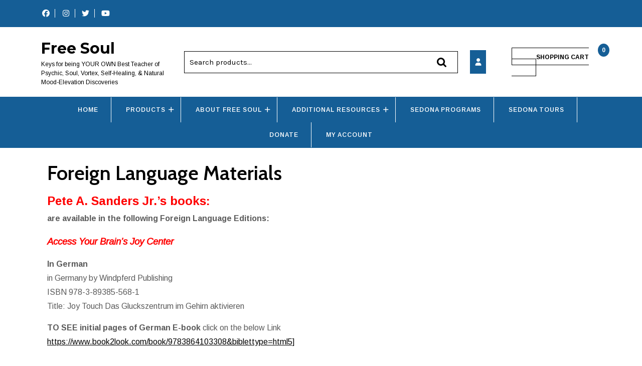

--- FILE ---
content_type: text/html; charset=UTF-8
request_url: https://freesoul.net/foreign-language-materials/
body_size: 18345
content:
<!DOCTYPE html>
<html lang="en-US" prefix="og: https://ogp.me/ns#">
<head>
  <meta charset="UTF-8">
  <meta name="viewport" content="width=device-width">
  	<style>img:is([sizes="auto" i], [sizes^="auto," i]) { contain-intrinsic-size: 3000px 1500px }</style>
	
<!-- Search Engine Optimization by Rank Math - https://rankmath.com/ -->
<title>Foreign Language Materials - Free Soul</title>
<meta name="description" content="Access Your Brain&#039;s Joy Center"/>
<meta name="robots" content="follow, index, max-snippet:-1, max-video-preview:-1, max-image-preview:large"/>
<link rel="canonical" href="https://freesoul.net/foreign-language-materials/" />
<meta property="og:locale" content="en_US" />
<meta property="og:type" content="article" />
<meta property="og:title" content="Foreign Language Materials - Free Soul" />
<meta property="og:description" content="Access Your Brain&#039;s Joy Center" />
<meta property="og:url" content="https://freesoul.net/foreign-language-materials/" />
<meta property="og:site_name" content="Free Soul" />
<meta property="article:publisher" content="https://www.facebook.com/freesoulsedona" />
<meta property="og:updated_time" content="2025-10-03T13:43:58-07:00" />
<meta property="article:published_time" content="2019-08-22T13:17:35-07:00" />
<meta property="article:modified_time" content="2025-10-03T13:43:58-07:00" />
<meta name="twitter:card" content="summary_large_image" />
<meta name="twitter:title" content="Foreign Language Materials - Free Soul" />
<meta name="twitter:description" content="Access Your Brain&#039;s Joy Center" />
<meta name="twitter:label1" content="Time to read" />
<meta name="twitter:data1" content="1 minute" />
<script type="application/ld+json" class="rank-math-schema">{"@context":"https://schema.org","@graph":[{"@type":"Place","@id":"https://freesoul.net/#place","address":{"@type":"PostalAddress","streetAddress":"P.O. Box 1762","addressLocality":"Sedona","addressRegion":"Arizona","postalCode":"86339","addressCountry":"US"}},{"@type":"Organization","@id":"https://freesoul.net/#organization","name":"#site_title","url":"https://freesoul.net","sameAs":["https://www.facebook.com/freesoulsedona"],"email":"sanders@sedona.net","address":{"@type":"PostalAddress","streetAddress":"P.O. Box 1762","addressLocality":"Sedona","addressRegion":"Arizona","postalCode":"86339","addressCountry":"US"},"logo":{"@type":"ImageObject","@id":"https://freesoul.net/#logo","url":"https://freesoul.net/wp-content/uploads/2019/06/FSLogo.jpg","contentUrl":"https://freesoul.net/wp-content/uploads/2019/06/FSLogo.jpg","caption":"Free Soul","inLanguage":"en-US","width":"996","height":"355"},"contactPoint":[{"@type":"ContactPoint","telephone":"928-282-4312","contactType":"customer support"}],"description":"Keys for being YOUR OWN Best Teacher of Psychic, Soul, Vortex, Self-Healing, &amp; Natural Mood-Elevation Discoveries","location":{"@id":"https://freesoul.net/#place"}},{"@type":"WebSite","@id":"https://freesoul.net/#website","url":"https://freesoul.net","name":"Free Soul","publisher":{"@id":"https://freesoul.net/#organization"},"inLanguage":"en-US"},{"@type":"WebPage","@id":"https://freesoul.net/foreign-language-materials/#webpage","url":"https://freesoul.net/foreign-language-materials/","name":"Foreign Language Materials - Free Soul","datePublished":"2019-08-22T13:17:35-07:00","dateModified":"2025-10-03T13:43:58-07:00","isPartOf":{"@id":"https://freesoul.net/#website"},"inLanguage":"en-US"},{"@type":"Person","@id":"https://freesoul.net/author/freesoul/","name":"Pete Sanders","url":"https://freesoul.net/author/freesoul/","image":{"@type":"ImageObject","@id":"https://secure.gravatar.com/avatar/633b2e41ba033eabdf315b8797eeebe0872dc1662a603c906c37f59c58154fe5?s=96&amp;d=mm&amp;r=g","url":"https://secure.gravatar.com/avatar/633b2e41ba033eabdf315b8797eeebe0872dc1662a603c906c37f59c58154fe5?s=96&amp;d=mm&amp;r=g","caption":"Pete Sanders","inLanguage":"en-US"},"worksFor":{"@id":"https://freesoul.net/#organization"}},{"@type":"Article","headline":"Foreign Language Materials - Free Soul","datePublished":"2019-08-22T13:17:35-07:00","dateModified":"2025-10-03T13:43:58-07:00","author":{"@id":"https://freesoul.net/author/freesoul/","name":"Pete Sanders"},"publisher":{"@id":"https://freesoul.net/#organization"},"description":"Access Your Brain&#039;s Joy Center","name":"Foreign Language Materials - Free Soul","@id":"https://freesoul.net/foreign-language-materials/#richSnippet","isPartOf":{"@id":"https://freesoul.net/foreign-language-materials/#webpage"},"inLanguage":"en-US","mainEntityOfPage":{"@id":"https://freesoul.net/foreign-language-materials/#webpage"}}]}</script>
<!-- /Rank Math WordPress SEO plugin -->

<link rel='dns-prefetch' href='//collect.commerce.godaddy.com' />
<link rel='dns-prefetch' href='//www.googletagmanager.com' />
<link rel='dns-prefetch' href='//fonts.googleapis.com' />
<link rel="alternate" type="application/rss+xml" title="Free Soul &raquo; Feed" href="https://freesoul.net/feed/" />
<link rel="alternate" type="application/rss+xml" title="Free Soul &raquo; Comments Feed" href="https://freesoul.net/comments/feed/" />
		<!-- This site uses the Google Analytics by ExactMetrics plugin v8.11.0 - Using Analytics tracking - https://www.exactmetrics.com/ -->
							<script src="//www.googletagmanager.com/gtag/js?id=G-DF0SBFN6BL"  data-cfasync="false" data-wpfc-render="false" type="text/javascript" async></script>
			<script data-cfasync="false" data-wpfc-render="false" type="text/javascript">
				var em_version = '8.11.0';
				var em_track_user = true;
				var em_no_track_reason = '';
								var ExactMetricsDefaultLocations = {"page_location":"https:\/\/freesoul.net\/foreign-language-materials\/"};
								if ( typeof ExactMetricsPrivacyGuardFilter === 'function' ) {
					var ExactMetricsLocations = (typeof ExactMetricsExcludeQuery === 'object') ? ExactMetricsPrivacyGuardFilter( ExactMetricsExcludeQuery ) : ExactMetricsPrivacyGuardFilter( ExactMetricsDefaultLocations );
				} else {
					var ExactMetricsLocations = (typeof ExactMetricsExcludeQuery === 'object') ? ExactMetricsExcludeQuery : ExactMetricsDefaultLocations;
				}

								var disableStrs = [
										'ga-disable-G-DF0SBFN6BL',
									];

				/* Function to detect opted out users */
				function __gtagTrackerIsOptedOut() {
					for (var index = 0; index < disableStrs.length; index++) {
						if (document.cookie.indexOf(disableStrs[index] + '=true') > -1) {
							return true;
						}
					}

					return false;
				}

				/* Disable tracking if the opt-out cookie exists. */
				if (__gtagTrackerIsOptedOut()) {
					for (var index = 0; index < disableStrs.length; index++) {
						window[disableStrs[index]] = true;
					}
				}

				/* Opt-out function */
				function __gtagTrackerOptout() {
					for (var index = 0; index < disableStrs.length; index++) {
						document.cookie = disableStrs[index] + '=true; expires=Thu, 31 Dec 2099 23:59:59 UTC; path=/';
						window[disableStrs[index]] = true;
					}
				}

				if ('undefined' === typeof gaOptout) {
					function gaOptout() {
						__gtagTrackerOptout();
					}
				}
								window.dataLayer = window.dataLayer || [];

				window.ExactMetricsDualTracker = {
					helpers: {},
					trackers: {},
				};
				if (em_track_user) {
					function __gtagDataLayer() {
						dataLayer.push(arguments);
					}

					function __gtagTracker(type, name, parameters) {
						if (!parameters) {
							parameters = {};
						}

						if (parameters.send_to) {
							__gtagDataLayer.apply(null, arguments);
							return;
						}

						if (type === 'event') {
														parameters.send_to = exactmetrics_frontend.v4_id;
							var hookName = name;
							if (typeof parameters['event_category'] !== 'undefined') {
								hookName = parameters['event_category'] + ':' + name;
							}

							if (typeof ExactMetricsDualTracker.trackers[hookName] !== 'undefined') {
								ExactMetricsDualTracker.trackers[hookName](parameters);
							} else {
								__gtagDataLayer('event', name, parameters);
							}
							
						} else {
							__gtagDataLayer.apply(null, arguments);
						}
					}

					__gtagTracker('js', new Date());
					__gtagTracker('set', {
						'developer_id.dNDMyYj': true,
											});
					if ( ExactMetricsLocations.page_location ) {
						__gtagTracker('set', ExactMetricsLocations);
					}
										__gtagTracker('config', 'G-DF0SBFN6BL', {"forceSSL":"true"} );
										window.gtag = __gtagTracker;										(function () {
						/* https://developers.google.com/analytics/devguides/collection/analyticsjs/ */
						/* ga and __gaTracker compatibility shim. */
						var noopfn = function () {
							return null;
						};
						var newtracker = function () {
							return new Tracker();
						};
						var Tracker = function () {
							return null;
						};
						var p = Tracker.prototype;
						p.get = noopfn;
						p.set = noopfn;
						p.send = function () {
							var args = Array.prototype.slice.call(arguments);
							args.unshift('send');
							__gaTracker.apply(null, args);
						};
						var __gaTracker = function () {
							var len = arguments.length;
							if (len === 0) {
								return;
							}
							var f = arguments[len - 1];
							if (typeof f !== 'object' || f === null || typeof f.hitCallback !== 'function') {
								if ('send' === arguments[0]) {
									var hitConverted, hitObject = false, action;
									if ('event' === arguments[1]) {
										if ('undefined' !== typeof arguments[3]) {
											hitObject = {
												'eventAction': arguments[3],
												'eventCategory': arguments[2],
												'eventLabel': arguments[4],
												'value': arguments[5] ? arguments[5] : 1,
											}
										}
									}
									if ('pageview' === arguments[1]) {
										if ('undefined' !== typeof arguments[2]) {
											hitObject = {
												'eventAction': 'page_view',
												'page_path': arguments[2],
											}
										}
									}
									if (typeof arguments[2] === 'object') {
										hitObject = arguments[2];
									}
									if (typeof arguments[5] === 'object') {
										Object.assign(hitObject, arguments[5]);
									}
									if ('undefined' !== typeof arguments[1].hitType) {
										hitObject = arguments[1];
										if ('pageview' === hitObject.hitType) {
											hitObject.eventAction = 'page_view';
										}
									}
									if (hitObject) {
										action = 'timing' === arguments[1].hitType ? 'timing_complete' : hitObject.eventAction;
										hitConverted = mapArgs(hitObject);
										__gtagTracker('event', action, hitConverted);
									}
								}
								return;
							}

							function mapArgs(args) {
								var arg, hit = {};
								var gaMap = {
									'eventCategory': 'event_category',
									'eventAction': 'event_action',
									'eventLabel': 'event_label',
									'eventValue': 'event_value',
									'nonInteraction': 'non_interaction',
									'timingCategory': 'event_category',
									'timingVar': 'name',
									'timingValue': 'value',
									'timingLabel': 'event_label',
									'page': 'page_path',
									'location': 'page_location',
									'title': 'page_title',
									'referrer' : 'page_referrer',
								};
								for (arg in args) {
																		if (!(!args.hasOwnProperty(arg) || !gaMap.hasOwnProperty(arg))) {
										hit[gaMap[arg]] = args[arg];
									} else {
										hit[arg] = args[arg];
									}
								}
								return hit;
							}

							try {
								f.hitCallback();
							} catch (ex) {
							}
						};
						__gaTracker.create = newtracker;
						__gaTracker.getByName = newtracker;
						__gaTracker.getAll = function () {
							return [];
						};
						__gaTracker.remove = noopfn;
						__gaTracker.loaded = true;
						window['__gaTracker'] = __gaTracker;
					})();
									} else {
										console.log("");
					(function () {
						function __gtagTracker() {
							return null;
						}

						window['__gtagTracker'] = __gtagTracker;
						window['gtag'] = __gtagTracker;
					})();
									}
			</script>
							<!-- / Google Analytics by ExactMetrics -->
		<script type="text/javascript">
/* <![CDATA[ */
window._wpemojiSettings = {"baseUrl":"https:\/\/s.w.org\/images\/core\/emoji\/16.0.1\/72x72\/","ext":".png","svgUrl":"https:\/\/s.w.org\/images\/core\/emoji\/16.0.1\/svg\/","svgExt":".svg","source":{"concatemoji":"https:\/\/freesoul.net\/wp-includes\/js\/wp-emoji-release.min.js?ver=6.8.3"}};
/*! This file is auto-generated */
!function(s,n){var o,i,e;function c(e){try{var t={supportTests:e,timestamp:(new Date).valueOf()};sessionStorage.setItem(o,JSON.stringify(t))}catch(e){}}function p(e,t,n){e.clearRect(0,0,e.canvas.width,e.canvas.height),e.fillText(t,0,0);var t=new Uint32Array(e.getImageData(0,0,e.canvas.width,e.canvas.height).data),a=(e.clearRect(0,0,e.canvas.width,e.canvas.height),e.fillText(n,0,0),new Uint32Array(e.getImageData(0,0,e.canvas.width,e.canvas.height).data));return t.every(function(e,t){return e===a[t]})}function u(e,t){e.clearRect(0,0,e.canvas.width,e.canvas.height),e.fillText(t,0,0);for(var n=e.getImageData(16,16,1,1),a=0;a<n.data.length;a++)if(0!==n.data[a])return!1;return!0}function f(e,t,n,a){switch(t){case"flag":return n(e,"\ud83c\udff3\ufe0f\u200d\u26a7\ufe0f","\ud83c\udff3\ufe0f\u200b\u26a7\ufe0f")?!1:!n(e,"\ud83c\udde8\ud83c\uddf6","\ud83c\udde8\u200b\ud83c\uddf6")&&!n(e,"\ud83c\udff4\udb40\udc67\udb40\udc62\udb40\udc65\udb40\udc6e\udb40\udc67\udb40\udc7f","\ud83c\udff4\u200b\udb40\udc67\u200b\udb40\udc62\u200b\udb40\udc65\u200b\udb40\udc6e\u200b\udb40\udc67\u200b\udb40\udc7f");case"emoji":return!a(e,"\ud83e\udedf")}return!1}function g(e,t,n,a){var r="undefined"!=typeof WorkerGlobalScope&&self instanceof WorkerGlobalScope?new OffscreenCanvas(300,150):s.createElement("canvas"),o=r.getContext("2d",{willReadFrequently:!0}),i=(o.textBaseline="top",o.font="600 32px Arial",{});return e.forEach(function(e){i[e]=t(o,e,n,a)}),i}function t(e){var t=s.createElement("script");t.src=e,t.defer=!0,s.head.appendChild(t)}"undefined"!=typeof Promise&&(o="wpEmojiSettingsSupports",i=["flag","emoji"],n.supports={everything:!0,everythingExceptFlag:!0},e=new Promise(function(e){s.addEventListener("DOMContentLoaded",e,{once:!0})}),new Promise(function(t){var n=function(){try{var e=JSON.parse(sessionStorage.getItem(o));if("object"==typeof e&&"number"==typeof e.timestamp&&(new Date).valueOf()<e.timestamp+604800&&"object"==typeof e.supportTests)return e.supportTests}catch(e){}return null}();if(!n){if("undefined"!=typeof Worker&&"undefined"!=typeof OffscreenCanvas&&"undefined"!=typeof URL&&URL.createObjectURL&&"undefined"!=typeof Blob)try{var e="postMessage("+g.toString()+"("+[JSON.stringify(i),f.toString(),p.toString(),u.toString()].join(",")+"));",a=new Blob([e],{type:"text/javascript"}),r=new Worker(URL.createObjectURL(a),{name:"wpTestEmojiSupports"});return void(r.onmessage=function(e){c(n=e.data),r.terminate(),t(n)})}catch(e){}c(n=g(i,f,p,u))}t(n)}).then(function(e){for(var t in e)n.supports[t]=e[t],n.supports.everything=n.supports.everything&&n.supports[t],"flag"!==t&&(n.supports.everythingExceptFlag=n.supports.everythingExceptFlag&&n.supports[t]);n.supports.everythingExceptFlag=n.supports.everythingExceptFlag&&!n.supports.flag,n.DOMReady=!1,n.readyCallback=function(){n.DOMReady=!0}}).then(function(){return e}).then(function(){var e;n.supports.everything||(n.readyCallback(),(e=n.source||{}).concatemoji?t(e.concatemoji):e.wpemoji&&e.twemoji&&(t(e.twemoji),t(e.wpemoji)))}))}((window,document),window._wpemojiSettings);
/* ]]> */
</script>
<link rel='stylesheet' id='stripe-main-styles-css' href='https://freesoul.net/wp-content/mu-plugins/vendor/godaddy/mwc-core/assets/css/stripe-settings.css' type='text/css' media='all' />
<link rel='stylesheet' id='godaddy-payments-payinperson-main-styles-css' href='https://freesoul.net/wp-content/mu-plugins/vendor/godaddy/mwc-core/assets/css/pay-in-person-method.css' type='text/css' media='all' />
<style id='wp-emoji-styles-inline-css' type='text/css'>

	img.wp-smiley, img.emoji {
		display: inline !important;
		border: none !important;
		box-shadow: none !important;
		height: 1em !important;
		width: 1em !important;
		margin: 0 0.07em !important;
		vertical-align: -0.1em !important;
		background: none !important;
		padding: 0 !important;
	}
</style>
<link rel='stylesheet' id='wp-block-library-css' href='https://freesoul.net/wp-includes/css/dist/block-library/style.min.css?ver=6.8.3' type='text/css' media='all' />
<style id='wp-block-library-theme-inline-css' type='text/css'>
.wp-block-audio :where(figcaption){color:#555;font-size:13px;text-align:center}.is-dark-theme .wp-block-audio :where(figcaption){color:#ffffffa6}.wp-block-audio{margin:0 0 1em}.wp-block-code{border:1px solid #ccc;border-radius:4px;font-family:Menlo,Consolas,monaco,monospace;padding:.8em 1em}.wp-block-embed :where(figcaption){color:#555;font-size:13px;text-align:center}.is-dark-theme .wp-block-embed :where(figcaption){color:#ffffffa6}.wp-block-embed{margin:0 0 1em}.blocks-gallery-caption{color:#555;font-size:13px;text-align:center}.is-dark-theme .blocks-gallery-caption{color:#ffffffa6}:root :where(.wp-block-image figcaption){color:#555;font-size:13px;text-align:center}.is-dark-theme :root :where(.wp-block-image figcaption){color:#ffffffa6}.wp-block-image{margin:0 0 1em}.wp-block-pullquote{border-bottom:4px solid;border-top:4px solid;color:currentColor;margin-bottom:1.75em}.wp-block-pullquote cite,.wp-block-pullquote footer,.wp-block-pullquote__citation{color:currentColor;font-size:.8125em;font-style:normal;text-transform:uppercase}.wp-block-quote{border-left:.25em solid;margin:0 0 1.75em;padding-left:1em}.wp-block-quote cite,.wp-block-quote footer{color:currentColor;font-size:.8125em;font-style:normal;position:relative}.wp-block-quote:where(.has-text-align-right){border-left:none;border-right:.25em solid;padding-left:0;padding-right:1em}.wp-block-quote:where(.has-text-align-center){border:none;padding-left:0}.wp-block-quote.is-large,.wp-block-quote.is-style-large,.wp-block-quote:where(.is-style-plain){border:none}.wp-block-search .wp-block-search__label{font-weight:700}.wp-block-search__button{border:1px solid #ccc;padding:.375em .625em}:where(.wp-block-group.has-background){padding:1.25em 2.375em}.wp-block-separator.has-css-opacity{opacity:.4}.wp-block-separator{border:none;border-bottom:2px solid;margin-left:auto;margin-right:auto}.wp-block-separator.has-alpha-channel-opacity{opacity:1}.wp-block-separator:not(.is-style-wide):not(.is-style-dots){width:100px}.wp-block-separator.has-background:not(.is-style-dots){border-bottom:none;height:1px}.wp-block-separator.has-background:not(.is-style-wide):not(.is-style-dots){height:2px}.wp-block-table{margin:0 0 1em}.wp-block-table td,.wp-block-table th{word-break:normal}.wp-block-table :where(figcaption){color:#555;font-size:13px;text-align:center}.is-dark-theme .wp-block-table :where(figcaption){color:#ffffffa6}.wp-block-video :where(figcaption){color:#555;font-size:13px;text-align:center}.is-dark-theme .wp-block-video :where(figcaption){color:#ffffffa6}.wp-block-video{margin:0 0 1em}:root :where(.wp-block-template-part.has-background){margin-bottom:0;margin-top:0;padding:1.25em 2.375em}
</style>
<style id='classic-theme-styles-inline-css' type='text/css'>
/*! This file is auto-generated */
.wp-block-button__link{color:#fff;background-color:#32373c;border-radius:9999px;box-shadow:none;text-decoration:none;padding:calc(.667em + 2px) calc(1.333em + 2px);font-size:1.125em}.wp-block-file__button{background:#32373c;color:#fff;text-decoration:none}
</style>
<link rel='stylesheet' id='font-awesome-css' href='https://freesoul.net/wp-content/plugins/contact-widgets/assets/css/font-awesome.min.css?ver=4.7.0' type='text/css' media='all' />
<style id='global-styles-inline-css' type='text/css'>
:root{--wp--preset--aspect-ratio--square: 1;--wp--preset--aspect-ratio--4-3: 4/3;--wp--preset--aspect-ratio--3-4: 3/4;--wp--preset--aspect-ratio--3-2: 3/2;--wp--preset--aspect-ratio--2-3: 2/3;--wp--preset--aspect-ratio--16-9: 16/9;--wp--preset--aspect-ratio--9-16: 9/16;--wp--preset--color--black: #000000;--wp--preset--color--cyan-bluish-gray: #abb8c3;--wp--preset--color--white: #ffffff;--wp--preset--color--pale-pink: #f78da7;--wp--preset--color--vivid-red: #cf2e2e;--wp--preset--color--luminous-vivid-orange: #ff6900;--wp--preset--color--luminous-vivid-amber: #fcb900;--wp--preset--color--light-green-cyan: #7bdcb5;--wp--preset--color--vivid-green-cyan: #00d084;--wp--preset--color--pale-cyan-blue: #8ed1fc;--wp--preset--color--vivid-cyan-blue: #0693e3;--wp--preset--color--vivid-purple: #9b51e0;--wp--preset--gradient--vivid-cyan-blue-to-vivid-purple: linear-gradient(135deg,rgba(6,147,227,1) 0%,rgb(155,81,224) 100%);--wp--preset--gradient--light-green-cyan-to-vivid-green-cyan: linear-gradient(135deg,rgb(122,220,180) 0%,rgb(0,208,130) 100%);--wp--preset--gradient--luminous-vivid-amber-to-luminous-vivid-orange: linear-gradient(135deg,rgba(252,185,0,1) 0%,rgba(255,105,0,1) 100%);--wp--preset--gradient--luminous-vivid-orange-to-vivid-red: linear-gradient(135deg,rgba(255,105,0,1) 0%,rgb(207,46,46) 100%);--wp--preset--gradient--very-light-gray-to-cyan-bluish-gray: linear-gradient(135deg,rgb(238,238,238) 0%,rgb(169,184,195) 100%);--wp--preset--gradient--cool-to-warm-spectrum: linear-gradient(135deg,rgb(74,234,220) 0%,rgb(151,120,209) 20%,rgb(207,42,186) 40%,rgb(238,44,130) 60%,rgb(251,105,98) 80%,rgb(254,248,76) 100%);--wp--preset--gradient--blush-light-purple: linear-gradient(135deg,rgb(255,206,236) 0%,rgb(152,150,240) 100%);--wp--preset--gradient--blush-bordeaux: linear-gradient(135deg,rgb(254,205,165) 0%,rgb(254,45,45) 50%,rgb(107,0,62) 100%);--wp--preset--gradient--luminous-dusk: linear-gradient(135deg,rgb(255,203,112) 0%,rgb(199,81,192) 50%,rgb(65,88,208) 100%);--wp--preset--gradient--pale-ocean: linear-gradient(135deg,rgb(255,245,203) 0%,rgb(182,227,212) 50%,rgb(51,167,181) 100%);--wp--preset--gradient--electric-grass: linear-gradient(135deg,rgb(202,248,128) 0%,rgb(113,206,126) 100%);--wp--preset--gradient--midnight: linear-gradient(135deg,rgb(2,3,129) 0%,rgb(40,116,252) 100%);--wp--preset--font-size--small: 13px;--wp--preset--font-size--medium: 20px;--wp--preset--font-size--large: 36px;--wp--preset--font-size--x-large: 42px;--wp--preset--spacing--20: 0.44rem;--wp--preset--spacing--30: 0.67rem;--wp--preset--spacing--40: 1rem;--wp--preset--spacing--50: 1.5rem;--wp--preset--spacing--60: 2.25rem;--wp--preset--spacing--70: 3.38rem;--wp--preset--spacing--80: 5.06rem;--wp--preset--shadow--natural: 6px 6px 9px rgba(0, 0, 0, 0.2);--wp--preset--shadow--deep: 12px 12px 50px rgba(0, 0, 0, 0.4);--wp--preset--shadow--sharp: 6px 6px 0px rgba(0, 0, 0, 0.2);--wp--preset--shadow--outlined: 6px 6px 0px -3px rgba(255, 255, 255, 1), 6px 6px rgba(0, 0, 0, 1);--wp--preset--shadow--crisp: 6px 6px 0px rgba(0, 0, 0, 1);}:where(.is-layout-flex){gap: 0.5em;}:where(.is-layout-grid){gap: 0.5em;}body .is-layout-flex{display: flex;}.is-layout-flex{flex-wrap: wrap;align-items: center;}.is-layout-flex > :is(*, div){margin: 0;}body .is-layout-grid{display: grid;}.is-layout-grid > :is(*, div){margin: 0;}:where(.wp-block-columns.is-layout-flex){gap: 2em;}:where(.wp-block-columns.is-layout-grid){gap: 2em;}:where(.wp-block-post-template.is-layout-flex){gap: 1.25em;}:where(.wp-block-post-template.is-layout-grid){gap: 1.25em;}.has-black-color{color: var(--wp--preset--color--black) !important;}.has-cyan-bluish-gray-color{color: var(--wp--preset--color--cyan-bluish-gray) !important;}.has-white-color{color: var(--wp--preset--color--white) !important;}.has-pale-pink-color{color: var(--wp--preset--color--pale-pink) !important;}.has-vivid-red-color{color: var(--wp--preset--color--vivid-red) !important;}.has-luminous-vivid-orange-color{color: var(--wp--preset--color--luminous-vivid-orange) !important;}.has-luminous-vivid-amber-color{color: var(--wp--preset--color--luminous-vivid-amber) !important;}.has-light-green-cyan-color{color: var(--wp--preset--color--light-green-cyan) !important;}.has-vivid-green-cyan-color{color: var(--wp--preset--color--vivid-green-cyan) !important;}.has-pale-cyan-blue-color{color: var(--wp--preset--color--pale-cyan-blue) !important;}.has-vivid-cyan-blue-color{color: var(--wp--preset--color--vivid-cyan-blue) !important;}.has-vivid-purple-color{color: var(--wp--preset--color--vivid-purple) !important;}.has-black-background-color{background-color: var(--wp--preset--color--black) !important;}.has-cyan-bluish-gray-background-color{background-color: var(--wp--preset--color--cyan-bluish-gray) !important;}.has-white-background-color{background-color: var(--wp--preset--color--white) !important;}.has-pale-pink-background-color{background-color: var(--wp--preset--color--pale-pink) !important;}.has-vivid-red-background-color{background-color: var(--wp--preset--color--vivid-red) !important;}.has-luminous-vivid-orange-background-color{background-color: var(--wp--preset--color--luminous-vivid-orange) !important;}.has-luminous-vivid-amber-background-color{background-color: var(--wp--preset--color--luminous-vivid-amber) !important;}.has-light-green-cyan-background-color{background-color: var(--wp--preset--color--light-green-cyan) !important;}.has-vivid-green-cyan-background-color{background-color: var(--wp--preset--color--vivid-green-cyan) !important;}.has-pale-cyan-blue-background-color{background-color: var(--wp--preset--color--pale-cyan-blue) !important;}.has-vivid-cyan-blue-background-color{background-color: var(--wp--preset--color--vivid-cyan-blue) !important;}.has-vivid-purple-background-color{background-color: var(--wp--preset--color--vivid-purple) !important;}.has-black-border-color{border-color: var(--wp--preset--color--black) !important;}.has-cyan-bluish-gray-border-color{border-color: var(--wp--preset--color--cyan-bluish-gray) !important;}.has-white-border-color{border-color: var(--wp--preset--color--white) !important;}.has-pale-pink-border-color{border-color: var(--wp--preset--color--pale-pink) !important;}.has-vivid-red-border-color{border-color: var(--wp--preset--color--vivid-red) !important;}.has-luminous-vivid-orange-border-color{border-color: var(--wp--preset--color--luminous-vivid-orange) !important;}.has-luminous-vivid-amber-border-color{border-color: var(--wp--preset--color--luminous-vivid-amber) !important;}.has-light-green-cyan-border-color{border-color: var(--wp--preset--color--light-green-cyan) !important;}.has-vivid-green-cyan-border-color{border-color: var(--wp--preset--color--vivid-green-cyan) !important;}.has-pale-cyan-blue-border-color{border-color: var(--wp--preset--color--pale-cyan-blue) !important;}.has-vivid-cyan-blue-border-color{border-color: var(--wp--preset--color--vivid-cyan-blue) !important;}.has-vivid-purple-border-color{border-color: var(--wp--preset--color--vivid-purple) !important;}.has-vivid-cyan-blue-to-vivid-purple-gradient-background{background: var(--wp--preset--gradient--vivid-cyan-blue-to-vivid-purple) !important;}.has-light-green-cyan-to-vivid-green-cyan-gradient-background{background: var(--wp--preset--gradient--light-green-cyan-to-vivid-green-cyan) !important;}.has-luminous-vivid-amber-to-luminous-vivid-orange-gradient-background{background: var(--wp--preset--gradient--luminous-vivid-amber-to-luminous-vivid-orange) !important;}.has-luminous-vivid-orange-to-vivid-red-gradient-background{background: var(--wp--preset--gradient--luminous-vivid-orange-to-vivid-red) !important;}.has-very-light-gray-to-cyan-bluish-gray-gradient-background{background: var(--wp--preset--gradient--very-light-gray-to-cyan-bluish-gray) !important;}.has-cool-to-warm-spectrum-gradient-background{background: var(--wp--preset--gradient--cool-to-warm-spectrum) !important;}.has-blush-light-purple-gradient-background{background: var(--wp--preset--gradient--blush-light-purple) !important;}.has-blush-bordeaux-gradient-background{background: var(--wp--preset--gradient--blush-bordeaux) !important;}.has-luminous-dusk-gradient-background{background: var(--wp--preset--gradient--luminous-dusk) !important;}.has-pale-ocean-gradient-background{background: var(--wp--preset--gradient--pale-ocean) !important;}.has-electric-grass-gradient-background{background: var(--wp--preset--gradient--electric-grass) !important;}.has-midnight-gradient-background{background: var(--wp--preset--gradient--midnight) !important;}.has-small-font-size{font-size: var(--wp--preset--font-size--small) !important;}.has-medium-font-size{font-size: var(--wp--preset--font-size--medium) !important;}.has-large-font-size{font-size: var(--wp--preset--font-size--large) !important;}.has-x-large-font-size{font-size: var(--wp--preset--font-size--x-large) !important;}
:where(.wp-block-post-template.is-layout-flex){gap: 1.25em;}:where(.wp-block-post-template.is-layout-grid){gap: 1.25em;}
:where(.wp-block-columns.is-layout-flex){gap: 2em;}:where(.wp-block-columns.is-layout-grid){gap: 2em;}
:root :where(.wp-block-pullquote){font-size: 1.5em;line-height: 1.6;}
</style>
<link rel='stylesheet' id='contact-form-7-css' href='https://freesoul.net/wp-content/plugins/contact-form-7/includes/css/styles.css?ver=6.1.4' type='text/css' media='all' />
<link rel='stylesheet' id='woocommerce-layout-css' href='https://freesoul.net/wp-content/plugins/woocommerce/assets/css/woocommerce-layout.css?ver=10.4.2' type='text/css' media='all' />
<link rel='stylesheet' id='woocommerce-smallscreen-css' href='https://freesoul.net/wp-content/plugins/woocommerce/assets/css/woocommerce-smallscreen.css?ver=10.4.2' type='text/css' media='only screen and (max-width: 768px)' />
<link rel='stylesheet' id='woocommerce-general-css' href='https://freesoul.net/wp-content/plugins/woocommerce/assets/css/woocommerce.css?ver=10.4.2' type='text/css' media='all' />
<style id='woocommerce-inline-inline-css' type='text/css'>
.woocommerce form .form-row .required { visibility: visible; }
</style>
<link rel='stylesheet' id='wp-components-css' href='https://freesoul.net/wp-includes/css/dist/components/style.min.css?ver=6.8.3' type='text/css' media='all' />
<link rel='stylesheet' id='godaddy-styles-css' href='https://freesoul.net/wp-content/mu-plugins/vendor/wpex/godaddy-launch/includes/Dependencies/GoDaddy/Styles/build/latest.css?ver=2.0.2' type='text/css' media='all' />
<link rel='stylesheet' id='advance-ecommerce-store-font-css' href='//fonts.googleapis.com/css?family=ABeeZee%3Aital%400%3B1%7CAbril+Fatfac%7CAcme%7CAllura%7CAmatic+SC%3Awght%40400%3B700%7CAnton%7CArchitects+Daughter%7CArchivo%3Aital%2Cwght%400%2C100%3B0%2C200%3B0%2C300%3B0%2C400%3B0%2C500%3B0%2C600%3B0%2C700%3B0%2C800%3B0%2C900%3B1%2C100%3B1%2C200%3B1%2C300%3B1%2C400%3B1%2C500%3B1%2C600%3B1%2C700%3B1%2C800%3B1%2C900%7CArimo%3Aital%2Cwght%400%2C400%3B0%2C500%3B0%2C600%3B0%2C700%3B1%2C400%3B1%2C500%3B1%2C600%3B1%2C700%7CArsenal%3Aital%2Cwght%400%2C400%3B0%2C700%3B1%2C400%3B1%2C700%7CArvo%3Aital%2Cwght%400%2C400%3B0%2C700%3B1%2C400%3B1%2C700%7CAlegreya%3Aital%2Cwght%400%2C400%3B0%2C500%3B0%2C600%3B0%2C700%3B0%2C800%3B0%2C900%3B1%2C400%3B1%2C500%3B1%2C600%3B1%2C700%3B1%2C800%3B1%2C900%7CAsap%3Aital%2Cwght%400%2C100%3B0%2C200%3B0%2C300%3B0%2C400%3B0%2C500%3B0%2C600%3B0%2C700%3B0%2C800%3B0%2C900%3B1%2C100%3B1%2C200%3B1%2C300%3B1%2C400%3B1%2C500%3B1%2C600%3B1%2C700%3B1%2C800%3B1%2C900%7CAssistant%3Awght%40200%3B300%3B400%3B500%3B600%3B700%3B800%7CAlfa+Slab+One%7CAveria+Serif+Libre%3Aital%2Cwght%400%2C300%3B0%2C400%3B0%2C700%3B1%2C300%3B1%2C400%3B1%2C700%7CBangers%7CBoogaloo%7CBad+Script%7CBarlow%3Aital%2Cwght%400%2C100%3B0%2C200%3B0%2C300%3B0%2C400%3B0%2C500%3B0%2C600%3B0%2C700%3B0%2C800%3B0%2C900%3B1%2C100%3B1%2C200%3B1%2C300%3B1%2C400%3B1%2C500%3B1%2C600%3B1%2C700%3B1%2C800%3B1%2C900%7CBarlow+Condensed%3Aital%2Cwght%400%2C100%3B0%2C200%3B0%2C300%3B0%2C400%3B0%2C500%3B0%2C600%3B0%2C700%3B0%2C800%3B0%2C900%3B1%2C100%3B1%2C200%3B1%2C300%3B1%2C400%3B1%2C500%3B1%2C600%3B1%2C700%3B1%2C800%3B1%2C900%7CBerkshire+Swash%7CBitter%3Aital%2Cwght%400%2C100%3B0%2C200%3B0%2C300%3B0%2C400%3B0%2C500%3B0%2C600%3B0%2C700%3B0%2C800%3B0%2C900%3B1%2C100%3B1%2C200%3B1%2C300%3B1%2C400%3B1%2C500%3B1%2C600%3B1%2C700%3B1%2C800%3B1%2C900%7CBree+Serif%7CBenchNine%3Awght%40300%3B400%3B700%7CCabin%3Aital%2Cwght%400%2C400%3B0%2C500%3B0%2C600%3B0%2C700%3B1%2C400%3B1%2C500%3B1%2C600%3B1%2C700%7CCardo%3Aital%2Cwght%400%2C400%3B0%2C700%3B1%2C400%7CCourgette%7CCaveat%3Awght%40400%3B500%3B600%3B700%7CCaveat+Brush%7CCherry+Swash%3Awght%40400%3B700%7CCormorant+Garamond%3Aital%2Cwght%400%2C300%3B0%2C400%3B0%2C500%3B0%2C600%3B0%2C700%3B1%2C300%3B1%2C400%3B1%2C500%3B1%2C600%3B1%2C700%7CCrimson+Text%3Aital%2Cwght%400%2C400%3B0%2C600%3B0%2C700%3B1%2C400%3B1%2C600%3B1%2C700%7CCuprum%3Aital%2Cwght%400%2C400%3B0%2C500%3B0%2C600%3B0%2C700%3B1%2C400%3B1%2C500%3B1%2C600%3B1%2C700%7CCookie%7CComing+Soon%7CCharm%3Awght%40400%3B700%7CChewy%7CDays+One%7CDM+Serif+Display%3Aital%400%3B1%7CDosis%3Awght%40200%3B300%3B400%3B500%3B600%3B700%3B800%7CEB+Garamond%3Aital%2Cwght%400%2C400%3B0%2C500%3B0%2C600%3B0%2C700%3B0%2C800%3B1%2C400%3B1%2C500%3B1%2C600%3B1%2C700%3B1%2C800%7CEconomica%3Aital%2Cwght%400%2C400%3B0%2C700%3B1%2C400%3B1%2C700%7CEpilogue%3Aital%2Cwght%400%2C100%3B0%2C200%3B0%2C300%3B0%2C400%3B0%2C500%3B0%2C600%3B0%2C700%3B0%2C800%3B0%2C900%3B1%2C100%3B1%2C200%3B1%2C300%3B1%2C400%3B1%2C500%3B1%2C600%3B1%2C700%3B1%2C800%3B1%2C900%7CExo+2%3Aital%2Cwght%400%2C100%3B0%2C200%3B0%2C300%3B0%2C400%3B0%2C500%3B0%2C600%3B0%2C700%3B0%2C800%3B0%2C900%3B1%2C100%3B1%2C200%3B1%2C300%3B1%2C400%3B1%2C500%3B1%2C600%3B1%2C700%3B1%2C800%3B1%2C900%7CFamiljen+Grotesk%3Aital%2Cwght%400%2C400%3B0%2C500%3B0%2C600%3B0%2C700%3B1%2C400%3B1%2C500%3B1%2C600%3B1%2C700%7CFira+Sans%3Aital%2Cwght%400%2C100%3B0%2C200%3B0%2C300%3B0%2C400%3B0%2C500%3B0%2C600%3B0%2C700%3B0%2C800%3B0%2C900%3B1%2C100%3B1%2C200%3B1%2C300%3B1%2C400%3B1%2C500%3B1%2C600%3B1%2C700%3B1%2C800%3B1%2C900%7CFredoka+One%7CFjalla+One%7CFrancois+One%7CFrank+Ruhl+Libre%3Awght%40300%3B400%3B500%3B700%3B900%7CGabriela%7CGloria+Hallelujah%7CGreat+Vibes%7CHandlee%7CHammersmith+One%7CHeebo%3Awght%40100%3B200%3B300%3B400%3B500%3B600%3B700%3B800%3B900%7CHind%3Awght%40300%3B400%3B500%3B600%3B700%7CInconsolata%3Awght%40200%3B300%3B400%3B500%3B600%3B700%3B800%3B900%7CIndie+Flower%7CIM+Fell+English+SC%7CJulius+Sans+One%7CJomhuria%7CJosefin+Slab%3Aital%2Cwght%400%2C100%3B0%2C200%3B0%2C300%3B0%2C400%3B0%2C500%3B0%2C600%3B0%2C700%3B1%2C100%3B1%2C200%3B1%2C300%3B1%2C400%3B1%2C500%3B1%2C600%3B1%2C700%7CJosefin+Sans%3Aital%2Cwght%400%2C100%3B0%2C200%3B0%2C300%3B0%2C400%3B0%2C500%3B0%2C600%3B0%2C700%3B1%2C100%3B1%2C200%3B1%2C300%3B1%2C400%3B1%2C500%3B1%2C600%3B1%2C700%7CJost%3Aital%2Cwght%400%2C100%3B0%2C200%3B0%2C300%3B0%2C400%3B0%2C500%3B0%2C600%3B0%2C700%3B0%2C800%3B0%2C900%3B1%2C100%3B1%2C200%3B1%2C300%3B1%2C400%3B1%2C500%3B1%2C600%3B1%2C700%3B1%2C800%3B1%2C900%7CKarla%3Aital%2Cwght%400%2C200%3B0%2C300%3B0%2C400%3B0%2C500%3B0%2C600%3B0%2C700%3B0%2C800%3B1%2C200%3B1%2C300%3B1%2C400%3B1%2C500%3B1%2C600%3B1%2C700%3B1%2C800%7CKaisei+HarunoUmi%3Awght%40400%3B500%3B700%7CKanit%3Aital%2Cwght%400%2C100%3B0%2C200%3B0%2C300%3B0%2C400%3B0%2C500%3B0%2C600%3B0%2C700%3B0%2C800%3B0%2C900%3B1%2C100%3B1%2C200%3B1%2C300%3B1%2C400%3B1%2C500%3B1%2C600%3B1%2C700%3B1%2C800%3B1%2C900%7CKaushan+Script%7CKrub%3Aital%2Cwght%400%2C200%3B0%2C300%3B0%2C400%3B0%2C500%3B0%2C600%3B0%2C700%3B1%2C200%3B1%2C300%3B1%2C400%3B1%2C500%3B1%2C600%3B1%2C700%7CLato%3Aital%2Cwght%400%2C100%3B0%2C300%3B0%2C400%3B0%2C700%3B0%2C900%3B1%2C100%3B1%2C300%3B1%2C400%3B1%2C700%3B1%2C900%7CLora%3Aital%2Cwght%400%2C400%3B0%2C500%3B0%2C600%3B0%2C700%3B1%2C400%3B1%2C500%3B1%2C600%3B1%2C700%7CLibre+Baskerville%3Aital%2Cwght%400%2C400%3B0%2C700%3B1%2C400%7CLobster%7CLobster+Two%3Aital%2Cwght%400%2C400%3B0%2C700%3B1%2C400%3B1%2C700%7CMerriweather%3Aital%2Cwght%400%2C300%3B0%2C400%3B0%2C700%3B0%2C900%3B1%2C300%3B1%2C400%3B1%2C700%3B1%2C900%7CMonda%3Awght%40400%3B700%7CMontserrat%3Aital%2Cwght%400%2C100%3B0%2C200%3B0%2C300%3B0%2C400%3B0%2C500%3B0%2C600%3B0%2C700%3B0%2C800%3B0%2C900%3B1%2C100%3B1%2C200%3B1%2C300%3B1%2C400%3B1%2C500%3B1%2C600%3B1%2C700%3B1%2C800%3B1%2C900%7CMulish%3Aital%2Cwght%400%2C200%3B0%2C300%3B0%2C400%3B0%2C500%3B0%2C600%3B0%2C700%3B0%2C800%3B0%2C900%3B1%2C200%3B1%2C300%3B1%2C400%3B1%2C500%3B1%2C600%3B1%2C700%3B1%2C800%3B1%2C900%7CMarck+Script%7CMarcellus%7CMerienda+One%7CMonda%3Awght%40400%3B700%7CNoto+Serif%3Aital%2Cwght%400%2C400%3B0%2C700%3B1%2C400%3B1%2C700%7CNunito+Sans%3Aital%2Cwght%400%2C200%3B0%2C300%3B0%2C400%3B0%2C600%3B0%2C700%3B0%2C800%3B0%2C900%3B1%2C200%3B1%2C300%3B1%2C400%3B1%2C600%3B1%2C700%3B1%2C800%3B1%2C900%7COpen+Sans%3Aital%2Cwght%400%2C300%3B0%2C400%3B0%2C500%3B0%2C600%3B0%2C700%3B0%2C800%3B1%2C300%3B1%2C400%3B1%2C500%3B1%2C600%3B1%2C700%3B1%2C800%7COverpass%3Aital%2Cwght%400%2C100%3B0%2C200%3B0%2C300%3B0%2C400%3B0%2C500%3B0%2C600%3B0%2C700%3B0%2C800%3B0%2C900%3B1%2C100%3B1%2C200%3B1%2C300%3B1%2C400%3B1%2C500%3B1%2C600%3B1%2C700%3B1%2C800%3B1%2C900%7COverpass+Mono%3Awght%40300%3B400%3B500%3B600%3B700%7COxygen%3Awght%40300%3B400%3B700%7COswald%3Awght%40200%3B300%3B400%3B500%3B600%3B700%7COrbitron%3Awght%40400%3B500%3B600%3B700%3B800%3B900%7CPatua+One%7CPacifico%7CPadauk%3Awght%40400%3B700%7CPlayball%7CPlayfair+Display%3Aital%2Cwght%400%2C400%3B0%2C500%3B0%2C600%3B0%2C700%3B0%2C800%3B0%2C900%3B1%2C400%3B1%2C500%3B1%2C600%3B1%2C700%3B1%2C800%3B1%2C900%7CPrompt%3Aital%2Cwght%400%2C100%3B0%2C200%3B0%2C300%3B0%2C400%3B0%2C500%3B0%2C600%3B0%2C700%3B0%2C800%3B0%2C900%3B1%2C100%3B1%2C200%3B1%2C300%3B1%2C400%3B1%2C500%3B1%2C600%3B1%2C700%3B1%2C800%3B1%2C900%7CPT+Sans%3Aital%2Cwght%400%2C400%3B0%2C700%3B1%2C400%3B1%2C700%7CPT+Serif%3Aital%2Cwght%400%2C400%3B0%2C700%3B1%2C400%3B1%2C700%7CPhilosopher%3Aital%2Cwght%400%2C400%3B0%2C700%3B1%2C400%3B1%2C700%7CPermanent+Marker%7CPoiret+One%7CPoppins%3Aital%2Cwght%400%2C100%3B0%2C200%3B0%2C300%3B0%2C400%3B0%2C500%3B0%2C600%3B0%2C700%3B0%2C800%3B0%2C900%3B1%2C100%3B1%2C200%3B1%2C300%3B1%2C400%3B1%2C500%3B1%2C600%3B1%2C700%3B1%2C800%3B1%2C900%7CPrata%7CQuicksand%3Awght%40300%3B400%3B500%3B600%3B700%7CQuattrocento+Sans%3Aital%2Cwght%400%2C400%3B0%2C700%3B1%2C400%3B1%2C700%7CRaleway%3Aital%2Cwght%400%2C100%3B0%2C200%3B0%2C300%3B0%2C400%3B0%2C500%3B0%2C600%3B0%2C700%3B0%2C800%3B0%2C900%3B1%2C100%3B1%2C200%3B1%2C300%3B1%2C400%3B1%2C500%3B1%2C600%3B1%2C700%3B1%2C800%3B1%2C900%7CRubik%3Aital%2Cwght%400%2C300%3B0%2C400%3B0%2C500%3B0%2C600%3B0%2C700%3B0%2C800%3B0%2C900%3B1%2C300%3B1%2C400%3B1%2C500%3B1%2C600%3B1%2C700%3B1%2C800%3B1%2C900%7CRoboto+Condensed%3Aital%2Cwght%400%2C300%3B0%2C400%3B0%2C700%3B1%2C300%3B1%2C400%3B1%2C700%7CRokkitt%3Awght%40100%3B200%3B300%3B400%3B500%3B600%3B700%3B800%3B900%7CRopa+Sans%3Aital%400%3B1%7CRusso+One%7CRighteous%7CSaira%3Aital%2Cwght%400%2C100%3B0%2C200%3B0%2C300%3B0%2C400%3B0%2C500%3B0%2C600%3B0%2C700%3B0%2C800%3B0%2C900%3B1%2C100%3B1%2C200%3B1%2C300%3B1%2C400%3B1%2C500%3B1%2C600%3B1%2C700%3B1%2C800%3B1%2C900%7CSatisfy%7CSen%3Awght%40400%3B700%3B800%7CSlabo+13px%7CSlabo+27px%7CSource+Sans+Pro%3Aital%2Cwght%400%2C200%3B0%2C300%3B0%2C400%3B0%2C600%3B0%2C700%3B0%2C900%3B1%2C200%3B1%2C300%3B1%2C400%3B1%2C600%3B1%2C700%3B1%2C900%7CShadows+Into+Light+Two%7CShadows+Into+Light%7CSacramento%7CSail%7CShrikhand%7CLeague+Spartan%3Awght%40100%3B200%3B300%3B400%3B500%3B600%3B700%3B800%3B900%7CStaatliches%7CStylish%7CTangerine%3Awght%40400%3B700%7CTitillium+Web%3Aital%2Cwght%400%2C200%3B0%2C300%3B0%2C400%3B0%2C600%3B0%2C700%3B0%2C900%3B1%2C200%3B1%2C300%3B1%2C400%3B1%2C600%3B1%2C700%7CTrirong%3Aital%2Cwght%400%2C100%3B0%2C200%3B0%2C300%3B0%2C400%3B0%2C500%3B0%2C600%3B0%2C700%3B0%2C800%3B0%2C900%3B1%2C100%3B1%2C200%3B1%2C300%3B1%2C400%3B1%2C500%3B1%2C600%3B1%2C700%3B1%2C800%3B1%2C900%7CUbuntu%3Aital%2Cwght%400%2C300%3B0%2C400%3B0%2C500%3B0%2C700%3B1%2C300%3B1%2C400%3B1%2C500%3B1%2C700%7CUnica+One%7CVT323%7CVarela+Round%7CVampiro+One%7CVollkorn%3Aital%2Cwght%400%2C400%3B0%2C500%3B0%2C600%3B0%2C700%3B0%2C800%3B0%2C900%3B1%2C400%3B1%2C500%3B1%2C600%3B1%2C700%3B1%2C800%3B1%2C900%7CVolkhov%3Aital%2Cwght%400%2C400%3B0%2C700%3B1%2C400%3B1%2C700%7CWork+Sans%3Aital%2Cwght%400%2C100%3B0%2C200%3B0%2C300%3B0%2C400%3B0%2C500%3B0%2C600%3B0%2C700%3B0%2C800%3B0%2C900%3B1%2C100%3B1%2C200%3B1%2C300%3B1%2C400%3B1%2C500%3B1%2C600%3B1%2C700%3B1%2C800%3B1%2C900%7CYanone+Kaffeesatz%3Awght%40200%3B300%3B400%3B500%3B600%3B700%7CZCOOL+XiaoWei&#038;ver=6.8.3' type='text/css' media='all' />
<link rel='stylesheet' id='advance-ecommerce-store-block-style-css' href='https://freesoul.net/wp-content/themes/advance-ecommerce-store/css/blocks.css?ver=6.8.3' type='text/css' media='all' />
<link rel='stylesheet' id='bootstrap-css-css' href='https://freesoul.net/wp-content/themes/advance-ecommerce-store/css/bootstrap.css?ver=6.8.3' type='text/css' media='all' />
<link rel='stylesheet' id='advance-ecommerce-store-basic-style-css' href='https://freesoul.net/wp-content/themes/advance-ecommerce-store/style.css?ver=6.8.3' type='text/css' media='all' />
<style id='advance-ecommerce-store-basic-style-inline-css' type='text/css'>

			p,span{
			    color:!important;
			    font-family: Arimo;
			    font-size: 12;
			}
			a{
			    color:!important;
			    font-family: Arimo;
			}
			li{
			    color:!important;
			    font-family: Arimo;
			}
			h1{
			    color:!important;
			    font-family: Cabin!important;
			    font-size: 40px!important;
			}
			h2{
			    color:!important;
			    font-family: Cabin!important;
			    font-size: 35px!important;
			}
			h3{
			    color:!important;
			    font-family: Cabin!important;
			    font-size: 26px!important;
			}
			h4{
			    color:!important;
			    font-family: Cabin!important;
			    font-size: 20px!important;
			}
			h5{
			    color:!important;
			    font-family: Cabin!important;
			    font-size: 18px!important;
			}
			h6{
			    color:!important;
			    font-family: Cabin!important;
			    font-size: 16px!important;
			}

			
:root {--primary-color: #155e96 !important;} .page-box-single .feature-box img{border-radius: 0px;}.page-box-single .feature-box img{box-shadow: 0px 0px 0px #ccc;}#comments textarea{ width:100%;}@media screen and (max-width:1000px) {#res-sidebar, .primary-navigation ul ul a,.primary-navigation a:focus, .primary-navigation li a:hover, .primary-navigation li:hover a,.primary-navigation ul ul ul ul,#contact-info{
	background-image: linear-gradient(-90deg, #000 0%, #155e96 120%);
		}}body{max-width: 100%;}.page-template-custom-home-page .middle-header{width: 97.3%}#slider .carousel-caption, #slider .inner_carousel, #slider .inner_carousel h1, #slider .inner_carousel p, #slider .readbutton{text-align:left; left:15%; right:15%;}#slider img{opacity:0.9}@media screen and (max-width:575px) {.fixed-header{position:static;} }#slider{display:none;} @media screen and (max-width:575px) {#slider{display:block;} }@media screen and (max-width:575px) {#scroll-top{visibility: hidden !important;} }@media screen and (max-width:575px) {#sidebar{display:none;} }@media screen and (max-width:575px) {#loader-wrapper{display:none;} }#sidebar aside,.slider-category, .page-box-single{background-color: transparent;}.woocommerce #respond input#submit, .woocommerce a.button, .woocommerce button.button, .woocommerce input.button, .woocommerce #respond input#submit.alt, .woocommerce a.button.alt, .woocommerce button.button.alt, .woocommerce input.button.alt{padding-top: 10px; padding-bottom: 10px;}.woocommerce #respond input#submit, .woocommerce a.button, .woocommerce button.button, .woocommerce input.button, .woocommerce #respond input#submit.alt, .woocommerce a.button.alt, .woocommerce button.button.alt, .woocommerce input.button.alt{padding-left: 16px; padding-right: 16px;}.woocommerce #respond input#submit, .woocommerce a.button, .woocommerce button.button, .woocommerce input.button, .woocommerce #respond input#submit.alt, .woocommerce a.button.alt, .woocommerce button.button.alt, .woocommerce input.button.alt{border-radius: 31px;}#footer h3, #footer .wp-block-search .wp-block-search__label{text-align: left !important;}#footer .widget{text-align: left;}.footer-social-icon i{font-size: px;}.footer-social-icon i{color: #fff!important;}#footer h3{font-size: 24px;}#footer h3{font-weight: 600!important;}#footer h3{text-transform: uppercase !important;}.copyright p{font-size: 16px !important;}.copyright{padding-top: 15px; padding-bottom: 15px;}.copyright{background-color: #000000;}#scroll-top i{font-size: 22px;}#slider img{height: px;}.page-box .new-text .second-border a{font-size: px;}.page-box .new-text .second-border a{letter-spacing: px;}.page-box .new-text .second-border a{font-weight: ;}.page-box .new-text .second-border a{text-transform: uppercase;}.page-box.grid-box .new-text,.page-box.grid-box .metabox,.page-box.grid-box h2,.page-box.grid-box .new-text .entry-content p,.page-box.grid-box .box-image{text-align: center!important;}.page-box h2, .page-box .metabox, .page-box .entry-content p, .page-box .post-categories, .page-box .box-image {text-align: left;}.pagination, .nav-links{float: left;}#slider img{opacity:1;}.more-btn a{background-color: ;}.logo a, .logo p.site-title a{font-size: 30px;}.logo p{font-size: 12px !important;}.woocommerce span.onsale {border-radius: 0px;}.woocommerce ul.products li.product .onsale{ left:auto; right:0;}.woocommerce span.onsale{font-size: 14px;}.woocommerce ul.products li.product .onsale{padding-top: px; padding-bottom: px !important;}.woocommerce ul.products li.product .onsale{padding-left: px; padding-right: px;}#loader-wrapper .loader-section, #loader-wrapper{background-color: ;} .bradcrumbs a, .bradcrumbs span{color: ;} .bradcrumbs a, .bradcrumbs span{background-color: ;} .fixed-header{padding: 0px;}.our-services img{border-radius: 0px;}.our-services img{box-shadow: 0px 0px 0px #ccc;}.our-services .grid-box img{border-radius: 0px;}.page-box .entry-content p:nth-of-type(1)::first-letter {display: none;}.page-box-single .new-text .entry-content p:nth-of-type(1)::first-letter {display: none;}#slider .carousel-caption, #slider .inner_carousel, #slider .inner_carousel h1, #slider .inner_carousel p, #slider .know-btn{top: %; bottom: %;left: %;right: %;}.primary-navigation a{text-transform: uppercase;}.primary-navigation a, .primary-navigation ul ul a, .sf-arrows .sf-with-ul:after, #menu-sidebar .primary-navigation a{font-size: 12px;}.primary-navigation ul li{padding: px;}.primary-navigation ul a{}.primary-navigation a{font-weight: ;}.primary-navigation ul li a  {color: ;} .primary-navigation ul li a:hover {color: ;} .primary-navigation ul.sub-menu li a, .primary-navigation ul.children li a {color: ;} .primary-navigation ul.sub-menu li a:hover, .primary-navigation ul.children li a:hover {color: ;} .toggle-menu i  {color: ;} .logo p {color:  !important;}.site-title a{color:  !important;}.logo{padding-top: 10px !important; padding-bottom: 10px !important;}.logo{padding-left: px; padding-right: px;}.logo{margin-top: 10px; margin-bottom: 10px;}.logo{margin-left: px; margin-right: px;}
</style>
<link rel='stylesheet' id='advance-ecommerce-store-customcss-css' href='https://freesoul.net/wp-content/themes/advance-ecommerce-store/css/custom.css?ver=6.8.3' type='text/css' media='all' />
<link rel='stylesheet' id='advance-ecommerce-store-block-pattern-frontend-css' href='https://freesoul.net/wp-content/themes/advance-ecommerce-store/theme-block-pattern/css/block-pattern-frontend.css?ver=6.8.3' type='text/css' media='all' />
<link rel='stylesheet' id='font-awesome-css-css' href='https://freesoul.net/wp-content/themes/advance-ecommerce-store/css/fontawesome-all.css?ver=6.8.3' type='text/css' media='all' />
<link rel='stylesheet' id='animate-style-css' href='https://freesoul.net/wp-content/themes/advance-ecommerce-store/css/animate.css?ver=6.8.3' type='text/css' media='all' />
<link rel='stylesheet' id='mwc-payments-payment-form-css' href='https://freesoul.net/wp-content/mu-plugins/vendor/godaddy/mwc-core/assets/css/payment-form.css' type='text/css' media='all' />
<script type="text/javascript" src="https://freesoul.net/wp-content/plugins/google-analytics-dashboard-for-wp/assets/js/frontend-gtag.min.js?ver=8.11.0" id="exactmetrics-frontend-script-js" async="async" data-wp-strategy="async"></script>
<script data-cfasync="false" data-wpfc-render="false" type="text/javascript" id='exactmetrics-frontend-script-js-extra'>/* <![CDATA[ */
var exactmetrics_frontend = {"js_events_tracking":"true","download_extensions":"zip,mp3,mpeg,pdf,docx,pptx,xlsx,rar","inbound_paths":"[{\"path\":\"\\\/go\\\/\",\"label\":\"affiliate\"},{\"path\":\"\\\/recommend\\\/\",\"label\":\"affiliate\"}]","home_url":"https:\/\/freesoul.net","hash_tracking":"false","v4_id":"G-DF0SBFN6BL"};/* ]]> */
</script>
<script type="text/javascript" src="https://freesoul.net/wp-includes/js/jquery/jquery.min.js?ver=3.7.1" id="jquery-core-js"></script>
<script type="text/javascript" src="https://freesoul.net/wp-includes/js/jquery/jquery-migrate.min.js?ver=3.4.1" id="jquery-migrate-js"></script>
<script type="text/javascript" src="https://freesoul.net/wp-content/plugins/woocommerce/assets/js/jquery-blockui/jquery.blockUI.min.js?ver=2.7.0-wc.10.4.2" id="wc-jquery-blockui-js" data-wp-strategy="defer"></script>
<script type="text/javascript" id="wc-add-to-cart-js-extra">
/* <![CDATA[ */
var wc_add_to_cart_params = {"ajax_url":"\/wp-admin\/admin-ajax.php","wc_ajax_url":"\/?wc-ajax=%%endpoint%%","i18n_view_cart":"View cart","cart_url":"https:\/\/freesoul.net\/cart\/","is_cart":"","cart_redirect_after_add":"yes"};
/* ]]> */
</script>
<script type="text/javascript" src="https://freesoul.net/wp-content/plugins/woocommerce/assets/js/frontend/add-to-cart.min.js?ver=10.4.2" id="wc-add-to-cart-js" defer="defer" data-wp-strategy="defer"></script>
<script type="text/javascript" src="https://freesoul.net/wp-content/plugins/woocommerce/assets/js/js-cookie/js.cookie.min.js?ver=2.1.4-wc.10.4.2" id="wc-js-cookie-js" data-wp-strategy="defer"></script>
<script type="text/javascript" src="https://freesoul.net/wp-content/themes/advance-ecommerce-store/js/custom.js?ver=6.8.3" id="advance-ecommerce-store-customscripts-jquery-js"></script>
<script type="text/javascript" src="https://freesoul.net/wp-content/themes/advance-ecommerce-store/js/bootstrap.js?ver=6.8.3" id="bootstrap-js-js"></script>
<script type="text/javascript" src="https://collect.commerce.godaddy.com/sdk.js" id="poynt-collect-sdk-js"></script>
<script type="text/javascript" id="mwc-payments-poynt-payment-form-js-extra">
/* <![CDATA[ */
var poyntPaymentFormI18n = {"errorMessages":{"genericError":"An error occurred, please try again or try an alternate form of payment.","missingCardDetails":"Missing card details.","missingBillingDetails":"Missing billing details."}};
/* ]]> */
</script>
<script type="text/javascript" src="https://freesoul.net/wp-content/mu-plugins/vendor/godaddy/mwc-core/assets/js/payments/frontend/poynt.js" id="mwc-payments-poynt-payment-form-js"></script>

<!-- Google tag (gtag.js) snippet added by Site Kit -->
<!-- Google Analytics snippet added by Site Kit -->
<script type="text/javascript" src="https://www.googletagmanager.com/gtag/js?id=GT-NB97TXS4" id="google_gtagjs-js" async></script>
<script type="text/javascript" id="google_gtagjs-js-after">
/* <![CDATA[ */
window.dataLayer = window.dataLayer || [];function gtag(){dataLayer.push(arguments);}
gtag("set","linker",{"domains":["freesoul.net"]});
gtag("js", new Date());
gtag("set", "developer_id.dZTNiMT", true);
gtag("config", "GT-NB97TXS4");
 window._googlesitekit = window._googlesitekit || {}; window._googlesitekit.throttledEvents = []; window._googlesitekit.gtagEvent = (name, data) => { var key = JSON.stringify( { name, data } ); if ( !! window._googlesitekit.throttledEvents[ key ] ) { return; } window._googlesitekit.throttledEvents[ key ] = true; setTimeout( () => { delete window._googlesitekit.throttledEvents[ key ]; }, 5 ); gtag( "event", name, { ...data, event_source: "site-kit" } ); }; 
/* ]]> */
</script>
<link rel="https://api.w.org/" href="https://freesoul.net/wp-json/" /><link rel="alternate" title="JSON" type="application/json" href="https://freesoul.net/wp-json/wp/v2/pages/704" /><link rel="EditURI" type="application/rsd+xml" title="RSD" href="https://freesoul.net/xmlrpc.php?rsd" />
<meta name="generator" content="WordPress 6.8.3" />
<link rel='shortlink' href='https://freesoul.net/?p=704' />
<link rel="alternate" title="oEmbed (JSON)" type="application/json+oembed" href="https://freesoul.net/wp-json/oembed/1.0/embed?url=https%3A%2F%2Ffreesoul.net%2Fforeign-language-materials%2F" />
<link rel="alternate" title="oEmbed (XML)" type="text/xml+oembed" href="https://freesoul.net/wp-json/oembed/1.0/embed?url=https%3A%2F%2Ffreesoul.net%2Fforeign-language-materials%2F&#038;format=xml" />
<meta name="generator" content="Site Kit by Google 1.168.0" />	<noscript><style>.woocommerce-product-gallery{ opacity: 1 !important; }</style></noscript>
	<link rel="icon" href="https://freesoul.net/wp-content/uploads/2024/07/Free-Soul-Website-Logo-V3-100x100.png" sizes="32x32" />
<link rel="icon" href="https://freesoul.net/wp-content/uploads/2024/07/Free-Soul-Website-Logo-V3-300x300.png" sizes="192x192" />
<link rel="apple-touch-icon" href="https://freesoul.net/wp-content/uploads/2024/07/Free-Soul-Website-Logo-V3-300x300.png" />
<meta name="msapplication-TileImage" content="https://freesoul.net/wp-content/uploads/2024/07/Free-Soul-Website-Logo-V3-300x300.png" />
</head>
<body class="wp-singular page-template-default page page-id-704 wp-embed-responsive wp-theme-advance-ecommerce-store theme-advance-ecommerce-store fl-builder-lite-2-9-4-1 fl-no-js woocommerce-no-js">
    <header role="banner">
       <!-- preloader -->
      <!-- preloader end -->
    <a class="screen-reader-text skip-link" href="#maincontent">Skip to content</a>
      <div id="responsive-navbar" class="close-sticky ">
          <div class="container">
            <div class="toggle-menu mobile-menu">
              <button class="mobiletoggle"><i class="fas fa-bars my-2"></i><span class="screen-reader-text">Open Menu</span></button>
            </div>
            <div id="res-sidebar" class="nav sidebar">
              <nav id="primary-site-navigation" class="primary-navigation" role="navigation" aria-label="Responsive Menu">
                <div class="clearfix"><ul>
<li class="page_item page-item-625"><a href="https://freesoul.net/next-sedona-retreat/">&#8220;Limitless Love&#8221;</a></li>
<li class="page_item page-item-2471"><a href="https://freesoul.net/about-free-soul/">About Free Soul</a></li>
<li class="page_item page-item-422"><a href="https://freesoul.net/about-the-founder/">About The Founder</a></li>
<li class="page_item page-item-2615"><a href="https://freesoul.net/additional-resources/">Additional Resources</a></li>
<li class="page_item page-item-2623"><a href="https://freesoul.net/all-products/">All Products</a></li>
<li class="page_item page-item-164"><a href="https://freesoul.net/blog/">Blog</a></li>
<li class="page_item page-item-346"><a href="https://freesoul.net/cart/">Cart</a></li>
<li class="page_item page-item-347"><a href="https://freesoul.net/checkout/">Checkout</a></li>
<li class="page_item page-item-1856"><a href="https://freesoul.net/childrens-book/">Children&#8217;s Book</a></li>
<li class="page_item page-item-19"><a href="https://freesoul.net/contact/">Contact Us</a></li>
<li class="page_item page-item-432"><a href="https://freesoul.net/donations/">Donations</a></li>
<li class="page_item page-item-429"><a href="https://freesoul.net/frequently-asked-questions/">FAQ</a></li>
<li class="page_item page-item-704 current_page_item"><a href="https://freesoul.net/foreign-language-materials/" aria-current="page">Foreign Language Materials</a></li>
<li class="page_item page-item-1214"><a href="https://freesoul.net/">Free Soul Home</a></li>
<li class="page_item page-item-541"><a href="https://freesoul.net/watch-and-share-links-teaching-free-soul-concepts-techniques/">Free Soul Videos</a></li>
<li class="page_item page-item-156"><a href="https://freesoul.net/home-page/">Home</a></li>
<li class="page_item page-item-554"><a href="https://freesoul.net/inner-technology/">Inner Technology</a></li>
<li class="page_item page-item-587"><a href="https://freesoul.net/instructor-training/">Instructor Training</a></li>
<li class="page_item page-item-753"><a href="https://freesoul.net/internet-workshops/">Internet Workshops</a></li>
<li class="page_item page-item-2743"><a href="https://freesoul.net/join-the-team-spreading-happiness/">Join the Team Spreading Happiness</a></li>
<li class="page_item page-item-1042"><a href="https://freesoul.net/shop-products/">Life Changing Books, CDs and DVDs</a></li>
<li class="page_item page-item-345"><a href="https://freesoul.net/shop/">Life Changing Books, CDs, and DVDs</a></li>
<li class="page_item page-item-438"><a href="https://freesoul.net/local-instructors/">Local Instructors</a></li>
<li class="page_item page-item-348"><a href="https://freesoul.net/my-account/">My account</a></li>
<li class="page_item page-item-1926"><a href="https://freesoul.net/new-home/">New Home</a></li>
<li class="page_item page-item-1665"><a href="https://freesoul.net/new-you-for-22/">NEW You for 22, 23,&#8230; (+ SYSTEM for Renewal EVERY Year)</a></li>
<li class="page_item page-item-2"><a href="https://freesoul.net/about/">Our Founder</a></li>
<li class="page_item page-item-1370"><a href="https://freesoul.net/past-life-memory/">Past-Life Memory</a></li>
<li class="page_item page-item-1776"><a href="https://freesoul.net/sedona-photos/">Sedona Photos</a></li>
<li class="page_item page-item-591"><a href="https://freesoul.net/sedona-programs/">Sedona Programs</a></li>
<li class="page_item page-item-2905"><a href="https://freesoul.net/sedona-tours/">Sedona Tours</a></li>
<li class="page_item page-item-683"><a href="https://freesoul.net/sedonavortexinformation/">Sedona Vortex Information</a></li>
<li class="page_item page-item-1832"><a href="https://freesoul.net/sedona-vortex-tours/">Sedona Vortex Tours</a></li>
<li class="page_item page-item-580"><a href="https://freesoul.net/recommended-study-order/">Study Order</a></li>
</ul></div>
                <div id="contact-info">
                                      
<form role="search" method="get" class="search-form" action="https://freesoul.net/">
	<label>
		<span class="screen-reader-text">Search for:</span>
		<input type="search" class="search-field" placeholder="Search" value="" name="s">
	</label>
	<input type="submit" class="search-submit" value="Search">
</form>                                                    </div>
                <a href="javascript:void(0)" class="closebtn mobile-menu"><i class="far fa-times-circle"></i><span class="screen-reader-text">Close Menu</span></a>
              </nav>
            </div>
          </div>
      </div>
    <div id="header">   
      <div class="top-menu">
        <div class="container">
          <div class="row">
            <div class="col-lg-5 col-md-6">
                              <!-- Default Social Icons Widgets -->
                <div class="social_widget py-3">
                  <div class="custom-social-icons">
                    <a href="https://facebook.com" target="_blank" class="pe-2"><i class="fab fa-facebook"></i></a>
                    <a href="https://instagram.com" target="_blank" class="px-2"><i class="fab fa-instagram"></i></a>
                    <a href="https://twitter.com" target="_blank" class="px-2"><i class="fab fa-twitter"></i></a>
                    <a href="https://youtube.com" target="_blank" class="px-2"><i class="fab fa-youtube"></i></a>
                  </div>
                </div>
                          </div>
            <div class="col-lg-7 col-md-6">
              <div id="woomenu-sidebar" class="nav sidebar">
                <nav id="primary-site-navigation" class="primary-navigation" role="navigation" aria-label="Woocommerce Menu">
                                  </nav>
              </div>
            </div>
          </div>        
        </div>
      </div>
      <div class="middle-header">
        <div class="container">
          <div class="row">
            <div class="logo col-lg-3 col-md-3 py-2 align-self-center">
                                                                                                <p class="site-title mb-0"><a href="https://freesoul.net/" rel="home">Free Soul</a></p>
                                                                                                <p class="site-description mb-0">
                    Keys for being YOUR OWN Best Teacher of Psychic, Soul, Vortex, Self-Healing, &amp; Natural Mood-Elevation Discoveries                  </p>
                                          </div>
            <div class="col-lg-6 col-md-5 align-self-center">
                              <form role="search" method="get" class="woocommerce-product-search" action="https://freesoul.net/">
	<label class="screen-reader-text" for="woocommerce-product-search-field-0">Search for:</label>
	<input type="search" id="woocommerce-product-search-field-0" class="search-field" placeholder="Search products&hellip;" value="" name="s" />
	<button type="submit" value="Search" class="">Search</button>
	<input type="hidden" name="post_type" value="product" />
</form>
                          </div>
            <div class="account col-lg-1 col-md-1 col-4 mx-lg-0 my-md-4 m-3 align-self-center">
                              <a href="https://freesoul.net/my-account/"><i class="fas fa-user p-3"></i><span class="screen-reader-text">Foreign Language Materials</span></a>
                          </div>
            <div class="col-lg-2 col-md-2 col-6 cart_icon mx-lg-0 p-md-0 my-md-3 my-1 align-self-center">
                              <li class="cart_box text-end">
                  <span class="cart-value rounded-circle py-1 px-2"> 0</span>
                </li>
                <span class="cart_no py-lg-2 px-lg-5 py-md-3 px-md-2 py-2 px-4">
                  <a class="cart-contents" href="https://freesoul.net/cart/" title="SHOPPING CART">SHOPPING CART<span class="screen-reader-text">SHOPPING CART</span></a>
                </span>
                          </div>         
          </div>
        </div>
      </div>
      <div class="main-menu close-sticky " >
        <div class="container">
          <div id="menu-sidebar" class="nav sidebar text-lg-center">
            <nav id="primary-site-navigation" class="primary-navigation" role="navigation" aria-label="Top Menu">
              <div class="main-menu-navigation clearfix"><ul id="menu-primary-menu" class="main-menu-navigation clearfix mobile_nav pl-lg-0"><li id="menu-item-1221" class="menu-item menu-item-type-post_type menu-item-object-page menu-item-home menu-item-1221"><a href="https://freesoul.net/">Home</a></li>
<li id="menu-item-1052" class="menu-item menu-item-type-post_type menu-item-object-page menu-item-has-children menu-item-1052"><a href="https://freesoul.net/shop-products/">Products</a>
<ul class="sub-menu">
	<li id="menu-item-365" class="menu-item menu-item-type-post_type menu-item-object-page menu-item-365"><a href="https://freesoul.net/cart/">Cart</a></li>
	<li id="menu-item-364" class="menu-item menu-item-type-post_type menu-item-object-page menu-item-364"><a href="https://freesoul.net/checkout/">Checkout</a></li>
	<li id="menu-item-2659" class="menu-item menu-item-type-post_type menu-item-object-product menu-item-2659"><a href="https://freesoul.net/product/access-your-brains-joy-center-product/">Access Your Brain’s Joy Center</a></li>
	<li id="menu-item-2660" class="menu-item menu-item-type-post_type menu-item-object-product menu-item-2660"><a href="https://freesoul.net/product/scientific-vortex-information-product/">Scientific Vortex Information</a></li>
	<li id="menu-item-627" class="menu-item menu-item-type-post_type menu-item-object-page menu-item-627"><a href="https://freesoul.net/next-sedona-retreat/">“Limitless Love”</a></li>
	<li id="menu-item-1863" class="menu-item menu-item-type-post_type menu-item-object-page menu-item-1863"><a href="https://freesoul.net/childrens-book/">Children’s Book</a></li>
	<li id="menu-item-2486" class="menu-item menu-item-type-post_type menu-item-object-page menu-item-2486"><a href="https://freesoul.net/past-life-memory/">Past-Life Memory</a></li>
	<li id="menu-item-2626" class="menu-item menu-item-type-post_type menu-item-object-page menu-item-2626"><a href="https://freesoul.net/all-products/">All Products</a></li>
</ul>
</li>
<li id="menu-item-2473" class="menu-item menu-item-type-post_type menu-item-object-page menu-item-has-children menu-item-2473"><a href="https://freesoul.net/about-free-soul/">About Free Soul</a>
<ul class="sub-menu">
	<li id="menu-item-584" class="menu-item menu-item-type-post_type menu-item-object-page menu-item-584"><a href="https://freesoul.net/about-the-founder/">About the Founder</a></li>
	<li id="menu-item-2479" class="menu-item menu-item-type-post_type menu-item-object-page menu-item-2479"><a href="https://freesoul.net/watch-and-share-links-teaching-free-soul-concepts-techniques/">Free Soul Videos</a></li>
	<li id="menu-item-2476" class="menu-item menu-item-type-post_type menu-item-object-page menu-item-2476"><a href="https://freesoul.net/recommended-study-order/">Study Order</a></li>
	<li id="menu-item-2482" class="menu-item menu-item-type-post_type menu-item-object-page menu-item-2482"><a href="https://freesoul.net/sedonavortexinformation/">Sedona Vortex Information</a></li>
	<li id="menu-item-1783" class="menu-item menu-item-type-post_type menu-item-object-page menu-item-1783"><a href="https://freesoul.net/sedona-photos/">Vortex Photos of Sedona</a></li>
	<li id="menu-item-171" class="menu-item menu-item-type-post_type menu-item-object-page menu-item-171"><a href="https://freesoul.net/contact/">Contact</a></li>
	<li id="menu-item-2496" class="menu-item menu-item-type-post_type menu-item-object-page menu-item-2496"><a href="https://freesoul.net/local-instructors/">Local Instructors</a></li>
</ul>
</li>
<li id="menu-item-2618" class="menu-item menu-item-type-post_type menu-item-object-page current-menu-ancestor current-menu-parent current_page_parent current_page_ancestor menu-item-has-children menu-item-2618"><a href="https://freesoul.net/additional-resources/">Additional Resources</a>
<ul class="sub-menu">
	<li id="menu-item-2621" class="menu-item menu-item-type-post_type menu-item-object-product menu-item-2621"><a href="https://freesoul.net/product/dynamics-of-being-a-free-soul-product/">Dynamics of Being a Free Soul</a></li>
	<li id="menu-item-2495" class="menu-item menu-item-type-post_type menu-item-object-page menu-item-2495"><a href="https://freesoul.net/instructor-training/">Instructor Training</a></li>
	<li id="menu-item-2484" class="menu-item menu-item-type-post_type menu-item-object-page current-menu-item page_item page-item-704 current_page_item menu-item-2484"><a href="https://freesoul.net/foreign-language-materials/" aria-current="page">Foreign Language Materials</a></li>
</ul>
</li>
<li id="menu-item-593" class="menu-item menu-item-type-post_type menu-item-object-page menu-item-593"><a href="https://freesoul.net/sedona-programs/">Sedona Programs</a></li>
<li id="menu-item-2910" class="menu-item menu-item-type-post_type menu-item-object-page menu-item-2910"><a href="https://freesoul.net/sedona-tours/">Sedona Tours</a></li>
<li id="menu-item-515" class="menu-item menu-item-type-post_type menu-item-object-page menu-item-515"><a href="https://freesoul.net/donations/">Donate</a></li>
<li id="menu-item-363" class="menu-item menu-item-type-post_type menu-item-object-page menu-item-363"><a href="https://freesoul.net/my-account/">My Account</a></li>
</ul></div>            </nav>
          </div>
        </div>
      </div>
    </div>
  </header>

<main role="main" id="maincontent" class="middle-align my-0 mx-auto py-3 px-0">
    <div class="container">
                    <div class="container background-img-skin">
                                                                            <h1>Foreign Language Materials</h1>
                    <div class="entry-content"><p><span style="font-size: 14pt;"><span style="font-size: 18pt;"><strong><span style="color: #ff0000;">Pete A. Sanders Jr.&#8217;s books:</span></strong></span></span><br />
<strong>are available in the following Foreign Language Editions:</strong></p>
<p><span style="font-size: 14pt; color: #ff0000;"><strong><em>Access Your Brain&#8217;s Joy Center</em></strong></span></p>
<p><strong>In German</strong><br />
in Germany by Windpferd Publishing<br />
ISBN 978-3-89385-568-1<br />
Title: Joy Touch Das Gluckszentrum im Gehirn aktivieren</p>
<p><strong>TO SEE initial pages of German E-book</strong> click on the below Link<br />
<a href="https://www.book2look.com/book/9783864103308&amp;biblettype=html5]" target="_blank" rel="noopener">https://www.book2look.com/book/9783864103308&amp;biblettype=html5]</a></p>
<p><strong><br />
In Dutch</strong><br />
in The Netherlands by Akasha Publishing<br />
ISBN 978 94 6015 003 6<br />
Title: Ontdek het gelukscentrum in je hersenen<br />
Gebruik de Joy Touch voor meer vreugde, vertrouwen en evenwicht in elke situatie</p>
<p><strong>In Czech</strong><br />
in the Czech Republic by Fontana<br />
Title: Revolucní Dotyková terapie Joy Touch<br />
ISBN 978-80-7336-578-3</p>
<p><strong>In Italian</strong><br />
in Italy by Edizioni Mediterranee in Rome<br />
Title: Scopri Il Tuo Punto Buonumore<br />
ISBN 978-88-272-2158-7</p>
<p><strong>E-book In Spanish (Acceda Centro Felicidad Cerebro)</strong><br />
thru www.amazon.com</p>
<p><span style="font-size: 14pt; color: #ff0000;"><strong><em><br />
You Are Psychic!</em></strong></span></p>
<p><strong>In German</strong><br />
in Germany by Windpferd Publishing<br />
ISBN 3-89385-444-4<br />
Title: Das Handbuch ubersinnlicher Wahrnehmung</p>
<p><strong>TO SEE initial pages of German E-book</strong> click on the below Link<br />
<a href="https://www.book2look.com/book/9783864103292&amp;biblettype=html5]" target="_blank" rel="noopener">https://www.book2look.com/book/9783864103292&amp;biblettype=html5]</a></p>
<p>Audible Book Version:<br />
<a href="https://wanda-dziak.de/portfolio/das-handbuch-uebersinnlicher-wahrnehmung/" target="_blank" rel="noopener noreferrer">https://wanda-dziak.de/portfolio/das-handbuch-uebersinnlicher-wahrnehmung/</a></p>
<p><strong><br />
**NEW Spanish Edition (&amp; E-book is also available Spanish) **</strong><br />
in Spanish by Light Technology Publishing<br />
ISBN 978-1622332632<br />
Title: Tu Eres Psiquico!<br />
Order Print Copies at: <a href="http://www.lighttechnology.com/store/books/%C2%A1t%C3%BA-eres-ps%C3%ADquico" target="_blank" rel="noopener">http://www.lighttechnology.com/store/books/%C2%A1t%C3%BA-eres-ps%C3%ADquico</a></p>
<p><strong><br />
In Polish</strong><br />
in Poland by Studio Astropsychologh<br />
ISBN 978-83-7377-606-7<br />
Title: Kurs Rozwoju Zdolnosci Parapsychicznych</p>
<p><strong>In Hebrew</strong><br />
in Israel by Modan Publishing</p>
<p><strong>In Estonian</strong><br />
in Estonia by Eram Books Publishing<br />
ISBN is 9789949257003<br />
Title: SA OLED MEEDIUM</p>
<p><strong>In Russian</strong><br />
in Russia by Popuri Publishing<br />
ISBN 978-985-15-2244-2<br />
Title:  BbI &#8211; ∃KCTPACEHC!</p>
<p>&nbsp;</p>
<p><span style="font-size: 14pt;"><span style="font-size: 18pt;"><strong><span style="color: #ff0000;">Additional Spanish books by Pete A. Sanders Jr.:</span></strong></span></span><br />
<strong>are available thru www.amazon.com: </strong></p>
<p style="font-weight: 400;"><strong><span style="color: #ff0000; font-size: 14pt;">Scientific Vortex Information</span></strong><br />
<strong>E-book/PDF In Spanish<br />
</strong>Información Científica Y Enfoque de Energía de los Vórtices<br />
Thru www.amazon.com</p>
<p style="font-weight: 400;"><strong><span style="color: #ff0000; font-size: 14pt;">Alice Makes an Amazing Discover<br />
</span></strong>E-Book/PDF In Spanish<br />
ALIS HACE UN DESCUBRIMIENTO ASOMBROSO<br />
Thru www.amazon.com</p>
</div>
                                                <div class="clear"></div>
                            </div>
            </div>
</main>


<footer role="contentinfo">
          <div id="footer" class="copyright-wrapper">
      <div class="container">
        <div class="row">
          <!-- Footer Column 1 -->
          <div class="sidebar-column col-lg-3 col-md-3">
                          <aside id="calendar" role="complementary" aria-label="firstsidebar" class="widget">
                <h3 class="widget-title">Calendar</h3>
                <table id="wp-calendar" class="wp-calendar-table">
	<caption>December 2025</caption>
	<thead>
	<tr>
		<th scope="col" aria-label="Sunday">S</th>
		<th scope="col" aria-label="Monday">M</th>
		<th scope="col" aria-label="Tuesday">T</th>
		<th scope="col" aria-label="Wednesday">W</th>
		<th scope="col" aria-label="Thursday">T</th>
		<th scope="col" aria-label="Friday">F</th>
		<th scope="col" aria-label="Saturday">S</th>
	</tr>
	</thead>
	<tbody>
	<tr>
		<td colspan="1" class="pad">&nbsp;</td><td>1</td><td>2</td><td>3</td><td>4</td><td>5</td><td>6</td>
	</tr>
	<tr>
		<td>7</td><td>8</td><td>9</td><td>10</td><td>11</td><td>12</td><td>13</td>
	</tr>
	<tr>
		<td>14</td><td>15</td><td>16</td><td>17</td><td>18</td><td>19</td><td id="today">20</td>
	</tr>
	<tr>
		<td>21</td><td>22</td><td>23</td><td>24</td><td>25</td><td>26</td><td>27</td>
	</tr>
	<tr>
		<td>28</td><td>29</td><td>30</td><td>31</td>
		<td class="pad" colspan="3">&nbsp;</td>
	</tr>
	</tbody>
	</table><nav aria-label="Previous and next months" class="wp-calendar-nav">
		<span class="wp-calendar-nav-prev"><a href="https://freesoul.net/2019/06/">&laquo; Jun</a></span>
		<span class="pad">&nbsp;</span>
		<span class="wp-calendar-nav-next">&nbsp;</span>
	</nav>              </aside>
                      </div>

          <!-- Footer Column 2 -->
          <div class="sidebar-column col-lg-3 col-md-3">
                          <aside id="categories" role="complementary" aria-label="secondsidebar" class="widget">
                <h3 class="widget-title">Categories</h3>
                <ul>
                  	<li class="cat-item cat-item-20"><a href="https://freesoul.net/category/blog-post/">Blog Post</a>
</li>
                </ul>
              </aside>
                      </div>

          <!-- Footer Column 3 -->
          <div class="sidebar-column col-lg-3 col-md-3">
                          <aside id="search" role="complementary" aria-label="thirdsidebar" class="widget">
                <h3 class="widget-title">Search</h3>
                
<form role="search" method="get" class="search-form" action="https://freesoul.net/">
	<label>
		<span class="screen-reader-text">Search for:</span>
		<input type="search" class="search-field" placeholder="Search" value="" name="s">
	</label>
	<input type="submit" class="search-submit" value="Search">
</form>              </aside>
                      </div>

          <!-- Footer Column 4 -->
          <div class="sidebar-column col-lg-3 col-md-3">
                          <aside id="meta" role="complementary" aria-label="fourthsidebar" class="widget">
                <h3 class="widget-title">Meta</h3>
                <ul>
                                    <li><a rel="nofollow" href="https://freesoul.net/wp-login.php">Log in</a></li>
                </ul>
              </aside>
                      </div>
        </div>
      </div>
    </div>
        <div class="copyright p-3 text-center">
      <p class="mb-0"><a href=https://www.themeshopy.com/themes/free-wordpress-ecommerce-theme/>Ecommerce WordPress Theme</a> | FreeSoul.net © 2025</p>
    </div>
    </footer>

        <button id="scroll-top" title="Scroll to Top"><i class="fas fa-chevron-up"></i><span class="screen-reader-text">Scroll to Top</span></button>
  
<script type="speculationrules">
{"prefetch":[{"source":"document","where":{"and":[{"href_matches":"\/*"},{"not":{"href_matches":["\/wp-*.php","\/wp-admin\/*","\/wp-content\/uploads\/*","\/wp-content\/*","\/wp-content\/plugins\/*","\/wp-content\/themes\/advance-ecommerce-store\/*","\/*\\?(.+)"]}},{"not":{"selector_matches":"a[rel~=\"nofollow\"]"}},{"not":{"selector_matches":".no-prefetch, .no-prefetch a"}}]},"eagerness":"conservative"}]}
</script>
	<script type='text/javascript'>
		(function () {
			var c = document.body.className;
			c = c.replace(/woocommerce-no-js/, 'woocommerce-js');
			document.body.className = c;
		})();
	</script>
	<link rel='stylesheet' id='wc-blocks-style-css' href='https://freesoul.net/wp-content/plugins/woocommerce/assets/client/blocks/wc-blocks.css?ver=wc-10.4.2' type='text/css' media='all' />
<script type="text/javascript" src="https://freesoul.net/wp-includes/js/dist/hooks.min.js?ver=4d63a3d491d11ffd8ac6" id="wp-hooks-js"></script>
<script type="text/javascript" src="https://freesoul.net/wp-includes/js/dist/i18n.min.js?ver=5e580eb46a90c2b997e6" id="wp-i18n-js"></script>
<script type="text/javascript" id="wp-i18n-js-after">
/* <![CDATA[ */
wp.i18n.setLocaleData( { 'text direction\u0004ltr': [ 'ltr' ] } );
/* ]]> */
</script>
<script type="text/javascript" src="https://freesoul.net/wp-content/plugins/contact-form-7/includes/swv/js/index.js?ver=6.1.4" id="swv-js"></script>
<script type="text/javascript" id="contact-form-7-js-before">
/* <![CDATA[ */
var wpcf7 = {
    "api": {
        "root": "https:\/\/freesoul.net\/wp-json\/",
        "namespace": "contact-form-7\/v1"
    },
    "cached": 1
};
/* ]]> */
</script>
<script type="text/javascript" src="https://freesoul.net/wp-content/plugins/contact-form-7/includes/js/index.js?ver=6.1.4" id="contact-form-7-js"></script>
<script type="text/javascript" id="woocommerce-js-extra">
/* <![CDATA[ */
var woocommerce_params = {"ajax_url":"\/wp-admin\/admin-ajax.php","wc_ajax_url":"\/?wc-ajax=%%endpoint%%","i18n_password_show":"Show password","i18n_password_hide":"Hide password"};
/* ]]> */
</script>
<script type="text/javascript" src="https://freesoul.net/wp-content/plugins/woocommerce/assets/js/frontend/woocommerce.min.js?ver=10.4.2" id="woocommerce-js" data-wp-strategy="defer"></script>
<script type="text/javascript" src="https://freesoul.net/wp-content/themes/advance-ecommerce-store/js/wow.js?ver=6.8.3" id="wow-jquery-js"></script>
<script type="text/javascript" src="https://freesoul.net/wp-content/themes/advance-ecommerce-store/js/jquery.superfish.js?ver=6.8.3" id="jquery-superfish-js"></script>
<script type="text/javascript" src="https://freesoul.net/wp-content/plugins/woocommerce/assets/js/sourcebuster/sourcebuster.min.js?ver=10.4.2" id="sourcebuster-js-js"></script>
<script type="text/javascript" id="wc-order-attribution-js-extra">
/* <![CDATA[ */
var wc_order_attribution = {"params":{"lifetime":1.0e-5,"session":30,"base64":false,"ajaxurl":"https:\/\/freesoul.net\/wp-admin\/admin-ajax.php","prefix":"wc_order_attribution_","allowTracking":true},"fields":{"source_type":"current.typ","referrer":"current_add.rf","utm_campaign":"current.cmp","utm_source":"current.src","utm_medium":"current.mdm","utm_content":"current.cnt","utm_id":"current.id","utm_term":"current.trm","utm_source_platform":"current.plt","utm_creative_format":"current.fmt","utm_marketing_tactic":"current.tct","session_entry":"current_add.ep","session_start_time":"current_add.fd","session_pages":"session.pgs","session_count":"udata.vst","user_agent":"udata.uag"}};
/* ]]> */
</script>
<script type="text/javascript" src="https://freesoul.net/wp-content/plugins/woocommerce/assets/js/frontend/order-attribution.min.js?ver=10.4.2" id="wc-order-attribution-js"></script>
<script type="text/javascript" src="https://freesoul.net/wp-content/plugins/google-site-kit/dist/assets/js/googlesitekit-events-provider-contact-form-7-40476021fb6e59177033.js" id="googlesitekit-events-provider-contact-form-7-js" defer></script>
<script type="text/javascript" id="googlesitekit-events-provider-woocommerce-js-before">
/* <![CDATA[ */
window._googlesitekit.wcdata = window._googlesitekit.wcdata || {};
window._googlesitekit.wcdata.products = [];
window._googlesitekit.wcdata.add_to_cart = null;
window._googlesitekit.wcdata.currency = "USD";
window._googlesitekit.wcdata.eventsToTrack = ["add_to_cart","purchase"];
/* ]]> */
</script>
<script type="text/javascript" src="https://freesoul.net/wp-content/plugins/google-site-kit/dist/assets/js/googlesitekit-events-provider-woocommerce-56777fd664fb7392edc2.js" id="googlesitekit-events-provider-woocommerce-js" defer></script>
<!-- WooCommerce JavaScript -->
<script type="text/javascript">
jQuery(function($) { 
window.mwc_payments_poynt_payment_form_handler = new MWCPaymentsPoyntPaymentFormHandler({"appId":"urn:aid:2fa42089-d888-4711-b28a-d5aa263d88ae","businessId":"7bd89cad-aa1e-446d-a35f-6952564da81f","customerAddress":{"firstName":"","lastName":"","phone":"","email":"","line1":"","line2":"","city":"","state":"AZ","country":"US","postcode":""},"shippingAddress":{"line1":"","line2":"","city":"","state":"","country":"","postcode":"","needsShipping":false},"isLoggingEnabled":false,"options":{"iFrame":{"border":"0px","borderRadius":"0px","boxShadow":"none","height":"320px","width":"auto"},"style":{"theme":"checkout"},"displayComponents":{"firstName":false,"lastName":false,"emailAddress":false,"zipCode":false,"labels":true,"submitButton":false},"customCss":{"container":{"margin-top":"10px"},"inputLabel":{"font-size":"16px"}},"enableReCaptcha":true,"reCaptchaOptions":{"type":"TEXT"}}});
 });
</script>
</body>
</html>

--- FILE ---
content_type: text/css
request_url: https://freesoul.net/wp-content/themes/advance-ecommerce-store/style.css?ver=6.8.3
body_size: 10501
content:
/*
Theme Name: Advance Ecommerce Store
Theme URI: https://www.themeshopy.com/themes/free-wordpress-ecommerce-theme/
Author: Themeshopy
Author URI: https://www.themeshopy.com/
Description: Advance Ecommerce Store is a stylish, intuitive, engaging, and robust theme for all types of shops, whether an offline store striving to establish an online presence or an eCommerce shop expanding its product range. Ideal for bookstores, furniture stores, 3D assets stores, electric scooters, skateboards, electronics, mobile and gadgets stores, e-shopping platforms, retail stores, second-hand shops, kids’ fashion, LED sneakers, bracelets, Bluetooth speakers, men’s fashion, fitness trackers, headphones, selfie drones, hoverboards, smartwatches, apparel stores, cosmetics shops, automobile stores, online grocery, candles, beach towels, toys, purses and handbags, jewelry stores, and any website selling products online. This multipurpose eCommerce theme also suits sports products, cell phone cases, coffee, bathware, yoga products, enamel pins, technology, clothing, electronics, accessories, flowers, art supplies, camping equipment, socks, kitchen supplies, T-shirts, pharmacy items, and more. Fully responsive, minimal, cross-browser compatible, translation-ready, and SEO-optimized, it features sliders to showcase best deals, offers, and top-selling products, social media integration for product sharing, smartly placed call-to-action (CTA) buttons, store locator, and a customizable gallery to attract visitors. Compatible with WooCommerce for online store setup, Contact Form 7 for inquiries, YITH WooCommerce Wishlist, and YITH WooCommerce Compare, Advance Ecommerce Store provides a flexible, professional, and user-friendly platform for all online retail businesses. Demo: https://themeshopy.com/advance-ecommerce-store-pro/
Requires at least: 5.0
Tested up to: 6.8
Requires PHP: 7.2
Version: 1.6
license: GNU General Public License v3.0
License URI: http://www.gnu.org/licenses/gpl-3.0.html
Text Domain: advance-ecommerce-store
Tags: left-sidebar, wide-blocks, flexible-header, block-styles, block-patterns, right-sidebar, one-column, two-columns, three-columns, four-columns, grid-layout, custom-colors, custom-background, custom-logo, custom-menu, custom-header, editor-style, featured-images, footer-widgets, full-width-template, post-formats, theme-options, translation-ready, rtl-language-support, threaded-comments, blog, e-commerce, portfolio

Advance Ecommerce Store WordPress Theme has been created by Themeshopy, 2018.
Advance Ecommerce Store WordPress Theme is released under the terms of GNU GPL

In this theme some code is taken from Twenty Sixteen.
*/

/* Basic Style */
*{
  outline:none;
}
:root {
  --primary-color: #cb4f00;
}
body{
  -ms-word-wrap:break-word;
  word-wrap:break-word;
  background-color:#fff;
  font-size: 15px;
  color:#5b5b5b;
  font-family: 'Karla', sans-serif;
  overflow-x: hidden;
}
img{
  border:none;
  max-width:100%;
  height:auto;
}
section img, .woocommerce-Address{
  max-width:100%;
}
h1,h2,h3,h4,h5,h6{
  font-family: 'Montserrat', sans-serif;
  margin:0;
  padding:10px 0;
  color: #000;
  font-weight: 600;
}
p{
  margin:0 0 15px;
  padding:0;
  font-size:16px;
  letter-spacing: 0;
  line-height: 1.8;
}
a{
  text-decoration:none;
  color:#000;
}
a:hover{
  color:#666;
}
a:focus,a:hover{
  text-decoration:none !important;
}
a:focus, input:focus, textarea:focus,.middle-header button[type="submit"]:focus, .woocommerce form .form-row input:focus.input-text, .woocommerce form .form-row textarea:focus{
  outline: 1px solid #000;
  border-bottom: 1px solid #000 !important;
}
.main-navigation .sub-menu > li > a:focus,#footer a:focus,#footer form.woocommerce-product-search button:focus, #footer input[type="submit"]:focus,.toggle-menu button:focus, #res-sidebar input[type="submit"]:focus{
  outline: 2px solid #fff;
  border-bottom: 1px solid #fff !important;
}
ul{
  margin:0 0 0 15px;
  padding:0;
}
:hover{-webkit-transition-duration: 1s;
  -moz-transition-duration: 1s;
  -o-transition-duration: 1s;
  transition-duration: 1s;
}
select, #sidebar form.search-form label, iframe, .entry-audio audio, .woocommerce-input-wrapper, table#wp-calendar, #footer form.search-form label, .woocommerce #customer_login .col-1, .woocommerce #customer_login .col-2{
  width:100%;
}
.clear, #respond, article,aside,details,figcaption,figure,footer,header,hgroup,main,menu,nav,section,summary{
  clear:both;
}
input[type='submit']:hover{
  cursor: pointer;
}
.wp-caption{
  font-size:13px;
  max-width:100%;
}
.widget_text a,.entry-summary a, #footer .textwidget a, #sidebar .textwidget a, .woocommerce-product-details__short-description p a, .textwidget p a, .entry-content a, #comments p a, .comment-meta.commentmetadata a, #content-vw a, .woocommerce-MyAccount-content p a, .new-text p a, .comment p a{
  text-decoration: underline;
  color: #000;
}
/*wide block*/
.entry-content .alignwide {
  margin-left  : -80px;
  margin-right : -80px;
}
.entry-content .alignfull {
  margin-left  : calc( -100vw / 2 + 100% / 2 );
  margin-right : calc( -100vw / 2 + 100% / 2 );
  max-width    : 100vw;
}
.alignfull img {
  width: 100vw;
} 
.left-sidebar-page .entry-content .alignwide, .left-sidebar-page .entry-content .alignfull, .right-sidebar-page .entry-content .alignwide, .right-sidebar-page .entry-content .alignfull{
  margin-left  : 0;
  margin-right : 0;
}
/* block image */
.page-box-single .alignwide, .page-box-single .alignfull, .our-services .alignwide, .our-services .alignfull{
  margin-left: 0;
  margin-right: 0;
}
/* Block Gallery */
.page-box-single .blocks-gallery-caption{
  margin-bottom: 15px;
}
.page-box-single .extraclass.wp-block-gallery-3{
  margin-right: 25px;
  margin-top: 20px;
}
/* block button */
.page-box-single .wp-block-button.is-style-outline{
  margin: 5px 0;
}
.page-box-single .wp-block-button.is-style-squared a{
  border-radius: 0 !important;
}
/* Block Layout */
.page-box-single .wp-block-media-text__media img{
  width: 100% !important;
}
/* Block widget */
#sidebar .widget_block.widget_tag_cloud a, .page-box-single .wp-block-tag-cloud a{
  border: 1px solid var(--primary-color);
  color: var(--primary-color);
  font-size: 15px !important;
  padding: 5px 18px;
  margin: 0 0 5px;
  display: inline-block;
}
#sidebar .widget_block.widget_tag_cloud a:hover, .page-box-single .wp-block-tag-cloud a:hover, #footer .widget_block.widget_tag_cloud a:hover{
  background: var(--primary-color);
  color: #fff;
  border-color: var(--primary-color);
}
#footer .widget_block.widget_tag_cloud a{
  border: solid 1px #999;
  color: #fff;
  font-size: 15px !important;
  padding: 5px 18px;
  margin: 0 2px 6px;
  display: inline-block;
}
#sidebar .widget_block.widget_tag_cloud .wp-block-tag-cloud{
  margin-bottom: 0;
}
#sidebar .widget_block .wp-block-calendar .wp-calendar-nav, #footer .widget_block .wp-block-calendar .wp-calendar-nav{
  text-align: left;
}
#footer .widget_block .wp-block-calendar .wp-calendar-nav a{
  color: #fff;
}
#footer .widget_block .wp-block-heading{
  font-size: 24px;
  font-weight: bold;
  color: var(--primary-color);
  text-transform: uppercase;
}
#footer .widget_block .wp-block-calendar th{
  background: transparent;
  font-weight: 800;
}
#sidebar .widget_block .wp-block-social-links li:before{
  display: none;
}
#sidebar .widget_block .wp-block-social-links li:hover, #footer .widget_block .wp-block-social-links li:hover{
  transform: none;
}
#sidebar .widget_block .wp-block-social-links li, #footer .widget_block .wp-block-social-links li{
  padding: 0;
}
#sidebar .widget_block .wp-block-social-links li a, #footer .widget_block .wp-block-social-links li a{
  color: #ffffff;
  padding: 10px;
}
#sidebar .widget_block.widget_media_image .wp-block-image, #sidebar .widget_block .wp-block-gallery{
  margin-bottom: 0;
}
#sidebar .widget_nav_menu .menu ul.sub-menu{
  margin: 0;
}
#sidebar .widget_block.widget_recent_comments li, #footer .widget_block.widget_recent_comments li{
  display: flex;
}
#sidebar .widget_block.widget_recent_comments li .wp-block-latest-comments__comment-meta, #sidebar .widget_block.widget_recent_comments li .wp-block-latest-comments__comment-excerpt, #footer .widget_block.widget_recent_comments li .wp-block-latest-comments__comment-meta, #footer .widget_block.widget_recent_comments li .wp-block-latest-comments__comment-excerpt{
  margin-left: 0;
}
/* Text meant only for screen readers. */
.screen-reader-text {
  border: 0;
  clip: rect(1px, 1px, 1px, 1px);
  clip-path: inset(50%);
  height: 1px;
  margin: -1px;
  overflow: hidden;
  padding: 0;
  position: absolute;
  width: 1px;
  word-wrap: normal !important;
}
.screen-reader-text:focus {
  background-color: #eee;
  clip: auto !important;
  clip-path: none;
  color: #444;
  display: block;
  font-size: 1em;
  height: auto;
  left: 5px;
  line-height: normal;
  padding: 15px 23px 14px;
  text-decoration: none;
  top: 5px;
  width: auto;
  z-index: 100000; /* Above WP toolbar. */
}
.sticky, .wp-caption, .gallery-caption, .bypostauthor, .wp-caption-text, *, body, img{
  margin:0;
  padding:0;
}
.alignleft, img.alignleft {
  display: inline;
  float: left;
  margin-right:20px;
  margin-top:4px;
  margin-bottom:10px;
  padding:0;
  border:1px solid #bbb;
  padding:5px;
}
.alignright, img.alignright {
  display: inline;
  float: right;
  border:1px solid #bbb;
  padding:5px;
  margin-bottom:10px;
  margin-left:25px;
}
.aligncenter,img.aligncenter {
  clear: both;
  display: block;
  margin-left: auto;
  margin-right: auto;
  margin-top:0;
}
.comment-list .comment-content ul {
  list-style:none;
  margin-left:15px;
}
.comment-list .comment-content ul li{
  margin:5px;
}
input[type="text"],input[type="email"],input[type="phno"],input[type="password"],textarea{
  border:1px solid #bcbcbc;
  width:100%;
  font-size:16px;
  padding:10px 10px;
  margin:0 0 23px 0;
  height:auto;
}
textarea{
  height:auto;
}
input[type="search"] {
  padding: 10px;
  border: 1px solid #bbb;
  color: #000;
}
input[type="submit"] {
  border: none;
  text-align:center;
  font-size:16px;
  padding:10px 30px;
  background: var(--primary-color);
  font-weight:bold;
  color:#fff;
}
.noresult-content .search-form{
  display: flex;
}
.noresult-content .search-form input.search-field{
  width: 95%;
}
/* ---------Buttons--------- */
.read-moresec a.button{
  background:var(--primary-color);
  color: #fff;
  font-size: 16px;
  font-weight:bold;
}
/* ---------Top Menu--------- */
.top-menu,.main-menu, .copyright, .meta-nav:hover, .account a i, .categry-title, .product-service {
  background: var(--primary-color);
}
.account a i{
  display: flex;
  justify-content: center;
}
.account a i, #footer td#prev a, #footer table#wp-calendar td a, .more-btn a:hover, .categry-title i, a.rsswidget, .copyright p a, .categry-title span, #footer #calendar_wrap a, #footer #calendar_wrap a:hover, .tagcloud a, .meta-nav:hover, #slider .inner_carousel, .social_widget i{
  color: #fff;
}
.social_widget a{
  border-right: solid 1px #fff;
}
.social_widget a:last-child{
  border: none;
}
/*preloader*/
.elementor-html #loader, #responsive-navbar, .toggle-menu, a.closebtn, #menu-sidebar .social-icons, #menu-sidebar .mail, #menu-sidebar .book-btn, .no-js #loader-wrapper, .elementor-html #loader-wrapper{
  display: none;
}
#loader-wrapper {
  position: fixed;
  top: 0;
  left: 0;
  width: 100%;
  height: 100%;
  z-index: 99999;
  overflow: hidden;
}
#loader {
  display: block;
  position: relative;
  left: 50%;
  top: 50%;
  width: 150px;
  height: 150px;
  margin: -75px 0 0 -75px;
  border-radius: 50%;
  border: 3px solid transparent;
  border-top-color: #16a085;
  -webkit-animation: spin 1.7s linear infinite;
          animation: spin 1.7s linear infinite;
  z-index: 99999999;
}
#loader:before {
  content: "";
  position: absolute;
  top: 5px;
  left: 5px;
  right: 5px;
  bottom: 5px;
  border-radius: 50%;
  border: 3px solid transparent;
  border-top-color: #e74c3c;
  -webkit-animation: spin-reverse .6s linear infinite;
          animation: spin-reverse .6s linear infinite;
}
#loader:after {
  content: "";
  position: absolute;
  top: 15px;
  left: 15px;
  right: 15px;
  bottom: 15px;
  border-radius: 50%;
  border: 3px solid transparent;
  border-top-color: #f9c922;
  -webkit-animation: spin 1s linear infinite;
          animation: spin 1s linear infinite;
}

@-webkit-keyframes spin {
  0% {
    -webkit-transform: rotate(0deg);
  }
  100% {
    -webkit-transform: rotate(360deg);
  }
}
@keyframes spin {
  0% {
    -webkit-transform: rotate(0deg);
    transform: rotate(0deg);
  }
  100% {
    -webkit-transform: rotate(360deg);
    transform: rotate(360deg);
  }
}
@-webkit-keyframes spin-reverse {
  0% {
    -webkit-transform: rotate(0deg);
  }
  100% {
    -webkit-transform: rotate(-360deg);
  }
}
@keyframes spin-reverse {
  0% {
    -webkit-transform: rotate(0deg);
    transform: rotate(0deg);
  }
  100% {
    -webkit-transform: rotate(-360deg);
    transform: rotate(-360deg);
  }
}
#loader-wrapper .loader-section {
  position: fixed;
  top: 0;
  width: 100%;
  height: 100%;
  background: #222;
  z-index: 10;
}
#loader-wrapper .loader-section.section-left {
  left: 0;
}
#loader-wrapper .loader-section.section-right {
  right: 0;
}
.loaded #loader-wrapper .loader-section.section-left {
  -webkit-transform: translateX(-100%);
          transform: translateX(-100%);
  -webkit-transition: all 0.7s 0.3s cubic-bezier(0.645, 0.045, 0.355, 1);
  transition: all 0.7s 0.3s cubic-bezier(0.645, 0.045, 0.355, 1);
}
.loaded #loader-wrapper .loader-section.section-right {
  -webkit-transform: translateX(100%);
          transform: translateX(100%);
  -webkit-transition: all 0.7s 0.3s cubic-bezier(0.645, 0.045, 0.355, 1);
  transition: all 0.7s 0.3s cubic-bezier(0.645, 0.045, 0.355, 1);
}
.loaded #loader {
  opacity: 0;
  -webkit-transition: all 0.3s ease-out;
  transition: all 0.3s ease-out;
}
.loaded #loader-wrapper {
  visibility: hidden;
  -webkit-transform: translateY(-100%);
          transform: translateY(-100%);
  -webkit-transition: all 0.3s 1s ease-out;
  transition: all 0.3s 1s ease-out;
}

/*preloader 2*/
#loader-wrapper {
  position: fixed;
  top: 0;
  left: 0;
  z-index: 999999;
  overflow: hidden;
  display: block;
  background: #fff;
}
.loader{
  width: 70px;
  height: 300px;
  position: absolute;
  top: 50%;
  left: 50%;
  transform: translate(-50%, -50%);
}
.loader div{
    background-color: #14213d;
    width: 48px;
    height: 48px;
    border-radius: 5px;
    position: absolute;
    bottom: 0;
    left: 0;
    z-index: 1;
    animation: jump 2.25s linear infinite;
}
.loader div:nth-child(1):after{
    content: '';
    width: calc(48px * 2 / 3);
    height: calc(48px * 2 / 3);
    border-radius: 50%;
    border-top: 4px solid #14213d;
    border-left: 4px solid #14213d;
    transform: rotate(135deg);
    position: absolute;
    left: 28px;
    bottom: calc(48px / 6);
}
.loader div:nth-child(2){
    background-color: #fca311;
    width: calc(48px / 2);
    height: calc(48px / 2);
    left: calc(5px * 2.2);
    z-index: 0;
    animation: jump1 2.25s linear infinite;
}
.loader div:nth-child(3){
    background-color: #f72585;
    width: calc(48px / 3);
    height: calc(48px / 3);
    left: calc(5px * 5 / 2);
    z-index: 0;
    animation: jump2 2.25s linear infinite;
}
@keyframes jump{
    0%{
      transform: scaleY(1) scaleX(1);
      transform-origin: bottom;
      bottom: 0;
    }
    8%{
      transform: scaleY(0.5) scaleX(1.4);
      transform-origin: bottom;
      bottom: 0;
      animation-timing-function: cubic-bezier(0, 0.8, 0.74, 1);
    }
    25%{
      transform: scaleY(1) scaleX(1);
      bottom: calc(48px * 3);
      animation-timing-function: cubic-bezier(0.8, 0.42, 1, 0.64);
    }
    95%{
      transform: scaleY(1) scaleX(1) rotate(0turn);
      bottom: 0;
    }
    100%{
      transform: scaleY(1) scaleX(1) rotate(0turn);
      bottom: 0;
    }
}
@keyframes jump1{
    0%{
      transform: scaleY(1) scaleX(1);
      transform-origin: bottom;
      bottom: 0;
    }
    8%{
      transform: scaleY(1) scaleX(1);
      transform-origin: bottom;
      bottom: 0;
      animation-timing-function: cubic-bezier(0, 0.8, 0.74, 1);
    }
    55%{
      transform: scaleY(1) scaleX(1) rotate(-1turn);
      transform-origin: center;
      bottom: calc(48px * 5.5);
      animation-timing-function: cubic-bezier(0.29, 0.01, 1, 0.55);
    }
    100%{
      transform: scaleY(1) scaleX(1) rotate(-2turn);
      bottom: 0;
    }
}
@keyframes jump2{
    0%{
      transform: scaleY(1) scaleX(1);
      transform-origin: bottom;
      bottom: 0;
    }
    8%{
      transform: scaleY(1) scaleX(1);
      transform-origin: bottom;
      bottom: 0;
      animation-timing-function: cubic-bezier(0, 0.8, 0.74, 1);
    }
    55%{
      transform: scaleY(1) scaleX(1) rotate(1turn);
      transform-origin: center;
      bottom: calc(48px * 6.5);
      animation-timing-function: cubic-bezier(0.29, 0.01, 1, 0.55);
    }
    100%{
      transform: scaleY(1) scaleX(1) rotate(2turn);
      bottom: 0;
    }
}

/*----------Sticky Header------*/
.fixed-header {
  position: fixed;
  top:0; left:0;
  width: 100%;
  box-shadow: 2px 2px 10px 0px #2d2d2d;
  z-index: 9999;
}
.page-template-custom-front-page .fixed-header .primary-navigation ul{
  margin: 0;
}
body.admin-bar .fixed-header{
  margin-top: 32px;
}
/* ---------Middle Header--------- */
.logo{
  letter-spacing: 1px;
}
.logo h1, .logo p.site-title a{
  font-size:20px;
  font-weight:bold;
  font-family: 'Montserrat', sans-serif;
}
.logo a, .logo p.site-title a{
  color: #000;
  font-size: 30px;
}
.logo p{
  font-size:13px;
  color: #000;
  line-height: 1.5;
}
.middle-header input[type="search"] {
  font-size: 15px;
  width: 88%;
  background: transparent;
  border: none;
}
#sidebar caption, .entry-content code, .middle-header input[type="search"]::placeholder, a.showcoupon,.woocommerce-message::before{
  color: #000;
}
.middle-header button[type="submit"]{
  padding: 10px 29px;
  background: url(images/search.png) no-repeat scroll 20px;
  text-indent: -9999px;
  border: none;
  cursor: pointer;
}
.middle-header form {
  border: solid 1px #000;
  margin: 25px 0;
}
.cart_no {
  border: solid 1px #000;
}
.cart_no a {
  color: #000;
  font-weight: bold;
  font-size: 12px;
}
li.cart_box {
  list-style: none;
  position: relative;
}
.cart-value {
  background: var(--primary-color);
  font-size: 12px;
  font-weight: bold;
  position: absolute;
  color: #fff;
  top: -15px;
  right: -5px;
}
/* --------- Main Menu--------- */
.woocommerce form .form-row .required{
  color: #df0000;
}
.woocommerce-info a,.woocommerce .woocommerce-breadcrumb, .woocommerce .woocommerce-breadcrumb a{
 color: #000 !important;
}
/* --------- MENUS CSS --------- */
#menu-sidebar .primary-navigation li {
  border-right: 1px solid #fff;
}
#menu-sidebar .primary-navigation li:last-child {
  border-right: none;
}
.primary-navigation ul{
  list-style: none;
  margin:0;
  border: 1px solid var(--primary-color);
}
.primary-navigation li{
  display: inline-block;
  position: relative;
}
.primary-navigation li a:hover,.primary-navigation li:hover a{
  background-color: #fff;
  color: var(--primary-color);
}
#woomenu-sidebar .primary-navigation a{
  padding: 10px 25px 10px 10px;
}
#woomenu-sidebar .primary-navigation ul{
  top: 35px;
}
#woomenu-sidebar .primary-navigation ul ul ul{
  top:10px;
}
.primary-navigation a{
  display: block;
  color: #fff;
  font-size: 12px;
  font-weight: 600;
  letter-spacing: 1px;
  padding: 16px 25px;
  text-transform: uppercase;
}
.primary-navigation ul ul{
  display: none;
  position: absolute;
  min-width: 215px;
  z-index: 999;
  top:45px;
  border-top: 6px solid var(--primary-color);
}
.primary-navigation ul ul ul{
  left: 100%;
  top: 10px;
}
.primary-navigation ul ul a{
  color: var(--primary-color);
  background-color: #fff;
  border: none;
  padding: 13px;
  font-weight: 700;
  font-size: 12px;
  z-index: 999;
}
.primary-navigation ul ul li{
  float: none;
  display: block;
  text-align: left;
  padding: 0;
}
.primary-navigation ul ul li:last-child{
  border-bottom: 0;
}
.primary-navigation ul li:hover > ul, #comments{
  display: block;
}
.primary-navigation a:focus{
  background:#fff;
  color: var(--primary-color);
}
.primary-navigation .menu > ul > li.highlight{
  background-color: #006ccc;
}
.primary-navigation .menu > ul > li.highlight:hover{
  background: transparent;
}

/* --------- Bradcrumbs --------- */
.bradcrumbs a {
  background: var(--primary-color);
  color: #fff;
  padding: 9px 17px;
  display: inline-block;
  margin-right: 5px;
  margin-bottom: 10px;
  font-weight: 600;
}
.bradcrumbs a:hover{
  background:#fff;
  color: var(--primary-color);
}
.bradcrumbs span{
  background:var(--primary-color);
  color:#fff;
  padding: 11px 15px;
  font-weight: 600;
  display: inline-block;
}
/*--------------- SUPERFISH MENU ---------------------------*/
.sf-arrows .sf-with-ul:after{
  content: '\f067';
  position: absolute;
  font-weight: 600;
  font-family: 'Font Awesome 7 Free';
  font-size: 10px;
  padding: 0px 6px;
}
.sf-arrows ul .sf-with-ul:after{
  right: 10px;
  color: var(--primary-color);
}
.sf-arrows ul li > .sf-with-ul:focus:after,.sf-arrows ul li:hover > .sf-with-ul:after,.sf-arrows .sfHover > .sf-with-ul:after{
  content: '\f068';
  font-weight: 600;
  font-family: 'Font Awesome 7 Free';
  color: var(--primary-color);
}
.sf-arrows .sf-with-ul{
  padding-right: 30px;
}
/* --------- Category --------- */
.slider-category {
  background: #efefef;
}
#slider .carousel-caption .small-title{
  text-transform: uppercase;
  font-size: 15px;
  color: #000;
  font-weight: 700;
}
.categry-title span {
  font-size: 15px;
  font-weight: bold;
}
.product-category {
  border: solid 1px #e1e1e1;
  background: #fff;
  overflow-y: scroll;
  height: 421px;
}
.product-category::-webkit-scrollbar {
  width: 8px;
}
.sidebar-products #default-products .product-list .product-title{
  font-size: 15px;
  color: #5c5a5a;
}
.sidebar-products #default-products .product-price{
  color: #000000;
  font-size: 12px;
  font-weight: 600;
}
.sidebar-products #default-products .add-to-cart, .sidebar-products #default-products .added_to_cart{
  font-size: 16px;
  color: #5c5a5a;
}
.sidebar-products #default-products .added_to_cart{
  background-color: transparent;
  color: #5c5a5a !important;
  display: block;
  padding: 0;
  margin: 0;
}
.sidebar-products #default-products .add-to-cart i{
  font-size: 14px;
}
.sidebar-products #default-products .product-image img{
  height: 80px;
  width: 100%;
  object-fit: cover;
}
/* Track */
.product-category::-webkit-scrollbar-track {
  background: #f1f1f1; 
}
.product-category li {
  list-style: none;
  border-bottom: solid 1px #e1e1e1;
}
.product-category img {
  width: 25%;
}
.product-category a {
  font-weight: bold;
  font-size: 12px;
}
/* --------- Slider --------- */
.more-btn a:hover, .product-category::-webkit-scrollbar-thumb, .product-category::-webkit-scrollbar-thumb:hover {
  background: #000; 
}
#slider{
  background: #ffffff;
}
#slider img {
  width: 100%;
  opacity: 0.7 !important;
  height: 400px;
  object-fit: cover;
}
#slider .carousel-item-next,#slider .carousel-item-prev,#slider .carousel-item.active {
  display: block !important;  
}
#slider .carousel-control-prev-icon, #slider .carousel-control-next-icon{
  background-image: none;
  font-size: 15px;
  color: #fff;
  background: var(--primary-color);
  width: auto;
  height: auto;
}
.carousel-control-prev, .carousel-control-next{
  opacity: unset !important;
}
#slider .carousel-caption{
  top: 50%;
  transform: translateY(-50%);
}
#slider .inner_carousel p{
  color: #000;
}
#slider .inner_carousel h1{
  font-size: 25px;
  font-weight: 700;
  color: #000;
}
hr.slidehr {
  border-top: solid 3px var(--primary-color);
  width: 10%;
  opacity: 1;
}
#sidebar .rssSummary, cite, #slider .inner_carousel p, .page-box-single .entry-content ul, .woocommerce #reviews #comments ol.commentlist li .comment-text p.meta, #add_payment_method table.cart td, #add_payment_method table.cart th, .woocommerce-cart table.cart td, .woocommerce-cart table.cart th, .woocommerce-checkout table.cart td, .woocommerce-checkout table.cart th{
  font-size: 16px;
}
.more-btn a {
  background: var(--primary-color);
  color: #fff;
  font-weight: bold;
  font-size: 12px;
}
/*---------- Product Services -----------*/
.product-service a strong {
  color: #fff;
  font-size: 16px;
  font-weight: 700;
}
.product-service p {
  font-size: 14px;
  color: #fff;
}
.service-border{
  border-left: solid 1px #e1e1e1;
}
/*---------- Product section -----------*/
.product-page strong {
  font-weight: bold;
  font-size: 35px;
  color: #000;
}
/*----------------- Homepage ----------------*/
.page-box, .page-box.grid-box, #sidebar aside {
  box-shadow: 0 0 10px #acacac;
}
.page-box:hover, .page-box.grid-box:hover{
  box-shadow: 0 0 5px var(--primary-color);
}
.page-box p{
  font-size:15px;
  margin:10px 0;
  line-height: 1.8;
  color: #5b5b5b;
}
.second-border a {
  border: solid 1px #000;
  font-size: 16px;
  color: #000;
  letter-spacing: 0;
  font-weight: 600;
}
.second-border a:hover {
  background: var(--primary-color);
  color: #fff;
  border: solid 1px var(--primary-color);
}
/* --------- Blog Page ------- */
.page-box .post-categories{
  margin-left: 0;
  margin-top: 15px;
}
.page-box .post-categories li{
  margin-bottom: 0;
}
.page-box .post-categories a{
  margin-right: 0;
}
.metabox{
  color:#000;
  clear:both;
}
.metabox span {
  font-size: 17px;
}
.metabox a:hover, #footer a.rsswidget, #footer li a:hover, .primary-navigation ul ul li:hover > a{
  color: var(--primary-color);
}
.entry-date:hover a, .entry-date:hover i, .entry-author:hover a, .entry-author:hover i{
  color: var(--primary-color);
}
.meta-nav {
  color:  #000;
  font-weight: bold;
  font-size: 14px;
  background: #fff;
}
.page-box-single{
  background: #f3f3f3;
}
.page-box-single .entry-content p {
  margin: 10px 0;
}
.post-title{
  color: #1a8129;
  display: block;
}
.meta-nav i {
  font-weight: 900;
  font-size: 15px;
  padding: 8px 0;
}
.tags i{
  font-size: 20px;
  color:var(--primary-color);
}
.tags p a{
  font-size: 15px;
  color:#000;
  border: 1px solid #000;
  padding: 5px 10px;
  display: inline-block;
  margin: 5px;
}
.tags p a:hover{
  color: #fff;
  background: var(--primary-color);
  border: 1px solid #fff;
}
/* Related Post */
.related-box {
  border: solid 1px #000;
}
.related-box h4 {
  font-size: 20px !important;
}
.related-box h4 a:hover{
  color: #000;
}
.related-posts .read-more-btn{
  display: inline-block;
}
/*scroll to top*/
#scroll-top{
  background:var(--primary-color);
  border:2px solid var(--primary-color);
  color:#fff;
  cursor:pointer;
  display:none;
  width:65px;
  height:65px;
  position:fixed;
  bottom:60px;
  right:20px;
  z-index:9999;
  -webkit-border-radius:0;
  -moz-border-radius:0;
  border-radius:0;
  font-size:20px;
  clip-path: polygon(50% 0%, 100% 50%, 50% 100%, 0% 50%);
}
.left-align{
  left: 20px;
}
.center-align {
  left: 50%;
  right: 50%;
}
/* Footer Section */
#footer input[type="search"] {
  width: 95%;
  border: none;
  padding: 10px;
  border: solid 1px var(--primary-color);
  color: #000;
}
#footer .textwidget a{
  color: #fff;
  text-decoration: underline;
}
#footer input[type="submit"] {
  font-size: 10px;
  padding: 12px 8px;
  font-weight: bold;
  color: #fff;
  margin: 3px 0 0 0;
  font-size: 15px;
  width: 100%
}
#footer caption,#sideabr caption {
  font-weight: bold;
  color: #fff;
  font-size: 20px;
}
#footer table,#footer th,#footer td,#sidebar table,#sidebar th,#sidebar td {
  border: 1px solid #d1d1d1;
  text-align: center;
}
#sidebar td,#sidebar td#prev a,#sidebar th {
  color:#202020 !important;
  padding: 5px;
}
#footer td {
  padding: 7px;
  color: #fff;
}
#footer th, #sidebar th {
  text-align: center;
  padding: 10px;
  color: #fff;
}
#footer select, #sidebar select {
  padding: 8px 5px;
  color: #4d4d4d;
}
#footer li a {
  color: #fff;
  font-size: 15px;
}
#footer ul li {
  list-style: none;
  padding: 5px 0;
}
#footer ul li a{
  color: #fff;
}
#footer ul li a:hover{
  color: var(--primary-color);
}
#footer ul {
  margin: 0;
}
#footer{
  background:#000;
  color:#fff;
  clear:both;
  padding: 0 35px;
}
#footer h3{
  font-size:24px;
  font-weight: bold;
  color: var(--primary-color);
}
#footer p{
  font-size:15px;
}
#footer input[type="text"]{
  width:60%;
  padding:8px 5%;
  float:left;
  margin-right:2%;
  border-radius:5px;
}
.copyright p {
  font-size: 17px !important;
  color: #fff;
  font-weight: 600;
}
.footer-social-icon{
  background: var(--primary-color);
  padding-bottom: 15px;
  text-align:center;
}
.footer-social-icon i{
  color: #ffffff;
  padding: 10px;
  font-size: 18px;
}
#footer .tagcloud a {
  border: solid 1px #999;
  color: #fff;
  font-size: 15px !important;
  padding: 5px 18px;
  margin: 0 2px 6px;
  display: inline-block;
}
#footer .tagcloud a:hover{
  border: solid 1px var(--primary-color);
  background: var(--primary-color);
}
/* Comments BOX */
#comments h2.comments-title{
  font-size:25px;
  font-weight:bold;
  border-top:2px dotted #7e7e7e;
}
#comments h3.comment-reply-title{
  font-size:20px;
  font-weight:bold;
  clear:both;
}  
#comments input[type="text"],#comments input[type="email"],#comments textarea{
  width:100%;
  padding:12px 10px;
  font-size:18px;
  margin:20px 0 0 0;
}
#comments input[type="submit"].submit{
  background:var(--primary-color) ;
  padding:10px 50px;
  font-weight:bold;
  color: #fff;
  margin-top:20px;
  margin-left:0;
  border: none;
}
#comments a.comment-reply-link{
  color:#fff;
  background: var(--primary-color);
  padding:5px 15px;
}
#comments a.comment-reply-link:hover{
  background:rgb(21, 28, 39);
  color: #fff;
}
#comments a time{
  color:#1a8129;
  font-weight:bold;
  font-size:12px;
}
#comments ol li li{
  margin-left: 25px;
}
.comment-body{
  margin-bottom: 20px;
}
.content-ts #comments ul{
  margin: 0 0 40px;
}
#comments .reply{
  text-align: right;
} 
#comments ol.comment-list {
  color: #5b5b5b;
  font-size: 18px;
}
.comment-meta.commentmetadata {
  margin: 8px 0;
}
.comment-author cite.fn{
  padding-left: 10px;
}
.content-ts #comments h2.comments-title{
  padding-top: 10px;
  font-size: 25px;
}
.content-ts #comments ol li li{
  margin-left: 25px;
}
.content-ts #comments ol li{
  width:100%;
  background:none;
  list-style:none;
  margin: 0;
  background:#fff;
  display: inline-block;
} 
/*------------- Woocommerce --------------*/
.woocommerce .woocommerce-MyAccount-navigation ul{
  margin: 0;
}
.woocommerce nav.woocommerce-pagination ul li a:focus, .woocommerce nav.woocommerce-pagination ul li a:hover, .woocommerce nav.woocommerce-pagination ul li span.current {
  background: var(--primary-color);
  color: #fff;
}
.woocommerce nav.woocommerce-pagination ul li a, .woocommerce nav.woocommerce-pagination ul li span{
  padding: 10px 15px;
  font-size: 18px;
}
.woocommerce #payment #place_order, .woocommerce-page #payment #place_order{
  width: auto;
}
.woocommerce-product-gallery__image {
  padding: 5px;
}
.woocommerce ul.products li.product a img{
  margin-bottom: 0;
}
.woocommerce #sidebar {
  margin-top: 2em;
}
.woocommerce-message {
  border-top-color: var(--primary-color);
}
.woocommerce span.onsale {
  background: var(--primary-color);
  color: #fff;
  padding: 0;
  border-radius: 0;
  margin: 0 !important;
}
h2.woocommerce-loop-product__title{
  color: #000;
  font-weight: 600;
  font-size: 20px !important;
  text-transform: capitalize;
}
.woocommerce ul.products li.product .price,.woocommerce div.product p.price, .woocommerce div.product span.price {
  color: #000;
  font-size: 15px;
  letter-spacing: 0;
}
.woocommerce div.product .product_title,.woocommerce div.product p.price, .woocommerce div.product span.price{
  margin-bottom: 5px;
}
.woocommerce #respond input#submit, .woocommerce a.button, .woocommerce button.button, .woocommerce input.button,.woocommerce #respond input#submit.alt, .woocommerce a.button.alt, .woocommerce button.button.alt, .woocommerce input.button.alt{
  background: var(--primary-color);
  color: #fff !important;
  border-radius: 0;
}
.woocommerce #respond input#submit:hover, .woocommerce a.button:hover, .woocommerce button.button:hover, .woocommerce input.button:hover,.woocommerce #respond input#submit.alt:hover, .woocommerce a.button.alt:hover, .woocommerce button.button.alt:hover, .woocommerce input.button.alt:hover, .woocommerce .cart .button:hover, .woocommerce .cart input.button:hover{
  background: #000 !important;
  color: #fff !important;
}
.woocommerce .quantity .qty {
  width: 5em;
  padding: 5px;
  border-radius: 0;
  border: solid 1px #000;
  color: #000;
}
.woocommerce-MyAccount-navigation ul {
  list-style: none;
}
.woocommerce-MyAccount-navigation ul li {
  background: var(--primary-color) !important;
  padding: 12px!important;
  margin-bottom: 10px;
}
.woocommerce-MyAccount-navigation ul li a{
  color: #fff;
  font-weight: bold;
}
.woocommerce .woocommerce-ordering select{
  padding: 10px;
}
.woocommerce a.remove{
  color: #df0000;
}
.woocommerce .woocommerce-MyAccount-content .title a{
  background: var(--primary-color);
  color: #fff;
  font-weight: 500;
  text-decoration: none;
  padding: 5px 8px;
}
.woocommerce-MyAccount-content header.woocommerce-Address-title{
  display: inline-grid;
  margin-bottom: 20px;
}
.wc-block-cart__sidebar form.wc-block-components-totals-coupon__form .wc-block-components-button,
.wc-block-checkout__sidebar form.wc-block-components-totals-coupon__form .wc-block-components-button, 
.wc-block-checkout__form .wc-block-components-button{
  border: none;
  min-height: 0 !important;
  background: var(--primary-color);
  color: #fff;
}
.wp-block-woocommerce-checkout .wc-block-checkout__actions_row a{
  padding-left: 35px !important;
}
.wc-block-checkout__main .wc-block-checkout__actions .wc-block-components-checkout-place-order-button{
  padding: 11px !important;
}
.wc-block-checkout__sidebar .wc-block-components-totals-coupon__form button .wc-block-components-button__text,
.wc-block-cart__sidebar .wc-block-components-totals-coupon__form button .wc-block-components-button__text{
  opacity: 1 !important;
}
.wc-block-checkout__form .wc-block-components-button span{
  color: #ffffff;
}
.woocommerce .entry-summary .posted_in a{
  color: #fff;
  background: var(--primary-color);
  border-radius: 3px;
  text-decoration: none;
  padding: 5px 10px;
}
nav.woocommerce-MyAccount-navigation ul li a, .woocommerce td.product-name a, form.woocommerce-shipping-calculator a, a.showcoupon, .woocommerce-privacy-policy-text a {
  text-decoration: none !important;
}
.woocommerce .select2-container .select2-selection--single{
  height: 40px;
}
.woocommerce .select2-container--default .select2-selection--single .select2-selection__rendered{
  line-height: 40px;
}
.select2-container--default .select2-selection--single .select2-selection__arrow b{
  top:70%;
}
.innerlightbox {
  padding: 2% 0 0;
}
.woocommerce #comments p {
  float: left;
  width: 100%;
}
.woocommerce .product-title{
  font-size: 17px;
}
.single-product .background-img-skin {
  margin: 36px 0;
}
.woocommerce .select2-container .select2-selection--single{
  height: 40px;
}
.woocommerce .select2-container--default .select2-selection--single .select2-selection__rendered{
  line-height: 20px;
}
.select2-container--default .select2-selection--single .select2-selection__arrow b{
  top:70%;
}
.select2-container--default .select2-selection--single, input#billing_phone {
  padding: 10px 0px;
  border-radius: 0px;
}
#sidebar .star-rating, #footer .star-rating{
  margin: 0 !important;
}
#sidebar .product_list_widget .star-rating, #footer .product_list_widget .star-rating{
  margin: 5px 0 10px 0 !important;
}
.woocommerce .widget_price_filter .ui-slider .ui-slider-range,.woocommerce .widget_price_filter .ui-slider .ui-slider-handle{
  background-color: var(--primary-color);
}
#sidebar .widget_price_filter .price_slider_wrapper .ui-widget-content{
  background-color: #000;
}
#footer .widget_price_filter .price_slider_wrapper .ui-widget-content{
  background-color: #fff;
}
#footer .price_label, #sidebar .price_label, .news-item.layout-two .news-text-wrap{
  font-size: 14px;
}
.woocommerce .star-rating {
    float: left;
}
.related.products ul.products li.product, .related.products .woocommerce-page ul.products li.product{
  float:none;
  display: inline-table;
  width: 29%;
}
.woocommerce .woocommerce-product-rating .star-rating {
  margin: 0.5em 20px 0 0;
}
.woocommerce form.login .form-row,.woocommerce .woocommerce-form-login .woocommerce-form-login__submit{
  display: block;
  float: none;
}
.woocommerce-Reviews .comment-text p.meta {
  width: 100%;
  float: left;
  padding-top: 10px;
}
#sidebar a.remove.remove_from_cart_button , #footer a.remove.remove_from_cart_button{
  font-size: 22px !important;
}
.woocommerce #reviews #comment{
  height: auto;
}
.woocommerce #reviews #comments h2{
  font-size: 25px;
}
.related.products h2 {
  text-align: left;
}
.comment-form-rating label {
  padding: 10px 0;
}
.woocommerce-cart table.cart td.actions .coupon .input-text{
  font-size: 11px;
  padding: 7px;
}
#footer .woocommerce.widget_shopping_cart .cart_list li{
  padding: 0 0 10px 2em;
}
#sidebar .widget_shopping_cart_content li:hover{
  padding-left: 2em;
}
.woocommerce-Reviews .comment-form-rating label{
  padding: 10px 0;
}
#footer form.woocommerce-product-search button, #sidebar form.woocommerce-product-search button{
  background: var(--primary-color) ;
  border-radius: 0px;
  color: #fff;
  font-size: 18px;
  font-weight: 600;
  margin-top: 5px;
  padding: 10px 0;
  width: 100%;
  border: none;
  border: solid 1px var(--primary-color);
}
#sidebar .woocommerce ul.product_list_widget li img, #footer .woocommerce ul.product_list_widget li img {
  width: 50px;
}
#footer .woocommerce.widget_shopping_cart .cart_list li{
  padding: 0 0 10px 2em;
}
.woocommerce-Reviews .comment-form-rating label{
  padding: 10px 0;
}
.woocommerce form.login{
  display: inline-block;
}
#footer .woocommerce a.button:hover,.woocommerce button.button:hover{
  background: var(--primary-color) !important;
  color: #fff !important;
}
.woocommerce ul.products li.product .woocommerce-loop-product__title,.woocommerce ul.products li.product, .woocommerce-page ul.products li.product{
  text-align: center;
}
.woocommerce ul.products li.product .star-rating{
  margin: 10px auto !important;
}
span.woocommerce-Price-amount.amount, #sidebar .reviewer {
  font-size: 15px;
}
.product-category li.drp_dwn_menu a {
  font-size: 15px;
}
a.added_to_cart.wc-forward {
  background: var(--primary-color);
  color: #fff !important;
  padding: 6px 16px;
  font-weight: 700;
  margin: 10px;
}
/*-------Cart Page---------*/
.wp-block-woocommerce-cart.alignwide, .wp-block-woocommerce-checkout.alignwide{
  margin-left: auto;
  margin-right: auto;
} 
.wp-block-woocommerce-cart .wc-block-components-main{
  padding-right: 0 !important;
}
.wp-block-woocommerce-cart .wc-block-components-main th, .wp-block-woocommerce-cart .wc-block-components-main tr{
  padding: 10px !important;
}
.wp-block-woocommerce-cart .wc-block-components-totals-coupon a, .wp-block-woocommerce-cart .wc-block-cart__submit-container a, .wp-block-woocommerce-checkout .wc-block-components-totals-coupon a, .wp-block-woocommerce-checkout .wc-block-checkout__actions_row a{
  font-size: 18px;
  background: var(--primary-color);
  color: #fff;
  font-weight: 500;
  padding: 10px 20px;
  text-decoration: none;
}
.wp-block-woocommerce-cart .wc-block-components-totals-coupon a:hover, .wp-block-woocommerce-cart .wc-block-cart__submit-container a:hover, .wp-block-woocommerce-checkout .wc-block-components-totals-coupon a:hover, .wp-block-woocommerce-checkout .wc-block-checkout__actions_row a:hover{
  background: #000;
}
.wc-block-cart .wc-block-cart-item__product a{
  text-decoration: none;
  font-size: 20px;
}
.wp-block-woocommerce-cart table.wc-block-cart-items, .wc-block-cart .wp-block-woocommerce-cart-order-summary-block, .wp-block-woocommerce-checkout .wp-block-woocommerce-checkout-order-summary-block{
  border: 1px solid #e6e3e3;
  padding: 10px;
}
.wc-block-components-sidebar span.wc-block-cart__totals-title, .wc-block-components-sidebar .wc-block-components-totals-coupon{
  text-align: left !important;
}
.wc-block-components-sidebar .wc-block-components-totals-coupon, .wc-block-components-sidebar .wc-block-components-totals-item, .wc-block-components-sidebar .wc-block-components-totals-item{
  padding-left: 0 !important;
}
.wp-block-woocommerce-cart table th span, .wp-block-woocommerce-cart .wc-block-cart__totals-title, .wc-block-cart .wc-block-cart__totals-title{
  color: #000 !important;
  font-size: 15px !important;
}
.wc-block-components-main .wc-block-checkout__actions_row button, .wc-block-components-sidebar .wc-block-components-totals-coupon__content button{
  color: #000;
  border-color: #000;
}
.wp-block-woocommerce-empty-cart-block .wp-block-button a{
  border-radius: 0px !important;
  text-decoration: none;
  font-size: 15px !important;
  font-weight: 700;
  background: var(--primary-color) !important;
  color: #fff !important;
  border-color: var(--primary-color);
}
.wp-block-woocommerce-empty-cart-block .wp-block-button a:hover{
  background: #000 !important;
  border-color: #000;
}
.wp-block-woocommerce-empty-cart-block .price del{
  color: inherit;
  opacity: .5;
  display: inline-block;
  font-size: 16px;
  color: #000;
}
.wp-block-woocommerce-empty-cart-block .price ins{
  background: 0 0;
  font-weight: 700;
  display: inline-block;
  font-size: 16px;
  color: #000;
}
.wp-block-woocommerce-empty-cart-block .wc-block-grid__product-title{
  padding: 5px 0;
  text-align: center;
  text-transform: capitalize;
  color: #000 !important;
  font-size: 20px !important;
  font-weight: 600;
}
.wp-block-woocommerce-empty-cart-block a img{
  width: 100% !important;
}
.wp-block-woocommerce-empty-cart-block a.wc-block-grid__product-link{
  text-decoration: none;
}
.wp-block-woocommerce-empty-cart-block .wc-block-grid__product-onsale {
  background: var(--primary-color) !important;
  border-color: var(--primary-color) !important;
  color: #fff !important;
  padding: 10px !important;
  font-size: 14px !important;
  border-radius: 0px !important;
  margin: 0 !important;
  top: 0 !important;
  right: 0 !important;
  left: auto !important;
  text-transform: capitalize !important;
}
/*------------- Sidebar -------------*/
#sidebar form{
  display: table;
  width: 100%;
}
#sidebar h3, #sidebar .widget_block h2, #sidebar .widget_block.widget_search label{
  font-weight: bold;
  font-size: 20px;
  color: #fff;
  background: var(--primary-color);
  text-align: center;
}
#sidebar .widget_block.widget_search label{
  font-family: 'Montserrat', sans-serif;
}
#sidebar .widget_block h2, #sidebar .widget_block.widget_search label{
  padding: 8px;
  margin: 0 0 16px;
}
#sidebar input[type="search"] {
  border: solid 1px #bbb;
  padding: 10px;
  font-size: 15px;
  color: #222;
  width: 100%;
}
#sidebar #block-2 button[type="submit"]{
  background: var(--primary-color);
  border: none;
  color: #fff;
  font-weight: bold;
}
#sidebar input[type="submit"]{
  background: var(--primary-color);
  border: none;
  color: #fff;
  padding: 10px 0;
  width: 100%;
  font-size: 20px;
  margin-top: 5px;
}
#sidebar aside {
  background: #f3f3f3;
}
#sidebar .textwidget a{
  color: #000;
  text-decoration:underline;
}
#sidebar ul {
  list-style:none;
  font-size: 12px;
}
#sidebar ul li{
  margin:0 0 15px;
}
#sidebar ul li a{
  color:#000;
  font-size: 16px;
  letter-spacing: 0;
}
#sidebar ul li a:hover{
  color:var(--primary-color);
}
#sidebar .tagcloud a{
  border: 1px solid var(--primary-color);
  color: var(--primary-color);
  font-size:15px !important;
  padding:5px 18px;
  margin:0 0 5px;
  display:inline-block;
}
#sidebar .tagcloud a:hover{
  background: var(--primary-color);
  color: #fff;
}
img.rss-widget-icon {
  width: auto !important;
}
#sidebar li.recentcomments span, li.recentcomments {
  font-size: 17px;
  letter-spacing: 0;
}
/* Page */
h2.entry-title, h1.page-title {
  color: #000;
}
.content-ts p{
  text-align:justify;
  line-height: 25px;
  font-size: 16px;
  margin:0 0 10px;
}
.content-ts hr{
  border:none;
  border-bottom:2px dotted #7e7e7e;
  margin:35px 0;
  clear:both;
}
.content-ts h2{
  font-size:32px;
  font-weight:normal;
  margin:0;
  padding:0;
  color:#000;
  margin:0 0 25px;
}
.content-ts h3{
  font-size:36px;
  font-weight:normal;
  margin:0;
  padding:0;
  color:#000;
  margin:0 0 25px;
}
.content-ts h4{
  font-size:20px;
  font-weight:bold;
  margin:0;
  padding:0;
  color:#333;
  margin:0 0 25px;
}
.content-ts ul{
  margin:0 0 0 10px;
  padding:10px 0 0;
  font-size:16px;
}
.content-ts ul li{
  padding:0;
  margin:0 0 20px 0;
  line-height:25px;
}
.content-ts ol{
  padding:10px 0 0 0;
  font-size:16px;
  counter-reset: myCounter;
}
.content-ts ol li{
  padding:0 0 0 0;
  margin:0 0 20px 0;
}
.entry-content a , .comment-body p a, .woocommerce-product-details__short-description p a{
  color: #000;
  text-decoration: underline;
}
/* Pagination */
.our-services .navigation .nav-previous a, .our-services .navigation .nav-next a{
  background: var(--primary-color);
  color: #fff;
  border: solid 1px var(--primary-color);
  padding: 10px;
  font-weight: bold;
}
.our-services .navigation .nav-previous a:hover, .our-services .navigation .nav-next a:hover{
  border: solid 1px #000;
  color: #000;
  background: transparent;
}
.our-services .navigation .nav-links{
  padding: 20px 8px;
}
.single-post .nav-links{
  display: block;
  float: unset;
}
.nav-links {
  padding: 20px 0;
  display: flex;
  gap: 6px;
}
.nav-previous {
  float: left;
  font-size: 15px;
  margin: 15px 0;
}
.nav-next {
  float: right;
  font-size: 15px;
  margin: 15px 0;
  text-align: right;
}
.pagination {
  clear:both;
  position:relative;
  font-size:14px;
  line-height:13px;
  float:right;
  font-weight:bold;
}
.pagination span,.pagination a, .page-links .page-links-title, .page-links .post-page-numbers.current, .page-links a {
  display:block;
  float:left;
  margin: 2px 8px 2px 0;
  padding:10px 15px;
  text-decoration:none;
  width:auto;
  color:#fff;
  background: #000 ;
  font-weight:bold;
  -webkit-transition: background .15s ease-in-out;
  -moz-transition: background .15s ease-in-out;
  -ms-transition: background .15s ease-in-out;
  -o-transition: background .15s ease-in-out;
  transition: background .15s ease-in-out;
}
.page-links .page-links-title, .page-links .post-page-numbers.current, .page-links a{
  padding: 6px 12px !important;
}
.page-links{
  padding-top: 10px;
}
.pagination a:hover, .page-links a:hover{
  color:#fff;
  background: var(--primary-color);
}
.pagination .current, .page-links .post-page-numbers.current{
  padding:10px 15px;
  background: var(--primary-color);
  color:#fff;
}
.post-categories ul{
  list-style: none;
}  
.post-categories li{
  display: inline-block;
  margin-bottom: 15px;
}
.post-categories li a{
  color: #fff;
  margin-right: 8px;
  margin-bottom: 8px;
  background-color: var(--primary-color);
  padding: 8px 10px;
  font-size: 13px;
  font-weight: 600;
  line-height: 1;
}
.post-categories li a:hover {
  background: #fff;
  color: var(--primary-color);
}
.category-sec{
  display: flex;
  margin-top: 10px;
  align-items: baseline;
}

/* Media */
@media screen and (max-width: 425px) and (min-width: 376px){
  .cart_no{
    padding: 10px 40px !important;
  }
}
@media screen and (max-width: 374px) and (min-width: 320px){
  .cart_no{
    padding: 10px 14px !important;
  }
}
@media screen and (max-width: 768px) and (min-width: 720px){
  #slider .carousel-caption{
    top: 35%;
  }
  body.admin-bar .fixed-header{
    margin-top: 40px;
  }  
  .entry-content .alignwide {
    margin-left: -20px;
    margin-right: -20px;
  }
  .box-content, #slider .inner_carousel p{
    display: none;
  }
  #sidebar .woocommerce ul.product_list_widget li img, #footer .woocommerce ul.product_list_widget li img{
    width: 40px;
  }
  #sidebar th,#sidebar td{
   padding: 4px;
  } 
  .middle-header input[type="search"]{
    width: 75%;
  }
  .center-align{
    left: 45%;
    right: 50%;
  }
  .woocommerce ul.products[class*=columns-] li.product:nth-child(2n), .woocommerce-page ul.products[class*=columns-] li.product:nth-child(2n){
    display: inline-table;
    margin: 10px;
  }
  .woocommerce ul.products[class*=columns-] li.product, .woocommerce-page ul.products[class*=columns-] li.product, .related.products ul.products li.product, .related.products .woocommerce-page ul.products li.product{
    width: 44%;
  }
  .woocommerce ul.products[class*=columns-] li.product, .woocommerce-page ul.products[class*=columns-] li.product{
    float: left;
    clear: both;
    margin: 10px;
  }
  .woocommerce .product-title{
    font-size: 15px;
  }
  #slider img{
    height: auto !important;
  }
  .wp-block-woocommerce-empty-cart-block li.wc-block-grid__product{
    max-width: 50% !important;
    flex: 1 0 50% !important; 
  }
}
@media screen and (max-width:767px) { 
  #slider .inner_carousel h1{
    font-size: 22px;
  }
  body.admin-bar .fixed-header{
    margin-top: 0;
  }
  #comments input[type="submit"].submit{
    width: 100% !important;
  }
  .box-content,#slider .inner_carousel h2,hr.slidehr,#slider .inner_carousel p, #slider .carousel-caption .small-title {
    display: none;
  }
  .middle-header form{
    text-align: left;
    margin: 0;
  }
  .middle-header input[type="search"]{
    width: 82%;
  }
  .middle-header button[type="submit"]{
    padding: 10px 20px;
  }
  .center-align{
    left: 45%;
    right: 50%;
  }
  #slider .inner_carousel h1{
    text-align: center !important;
  }
  #slider .carousel-caption, #slider .inner_carousel{
    text-align: center !important;
    left: 12% !important;
    right:12% !important;
    top: 20%;
  }
  #slider img{
    height: auto !important;
  }
  .wc-block-checkout__main .wc-block-checkout__actions_row{
    flex-direction: column;
    gap: 15px;
  }
  #footer .widget,#footer .widget-title{
    text-align: center!important;
  }
}
@media screen and (min-width:720px){
  #footer input[type="submit"]{
    float: none;
  }
  #footer input[type="search"], #footer input[type="submit"]{
    width: 100%;
  }
  #footer th,#footer td{
    padding: 0px;
  }
}
@media screen and (min-width: 768px) and (max-width: 1024px) {
  #slider .carousel-caption{
    top: 35%;
  }
  .entry-content .alignwide {
    margin-left: -15px;
    margin-right: -15px;
  }
  #footer input[type="submit"]{
    margin-top: 5px;
  }
  #footer th,#footer td{
    padding: 4px;
  }
  .middle-header input[type="search"]{
    width: 85%;
  }
  span.cart_no {
    padding: 12px 13px !important;
  }
}
@media screen and (max-width: 425px){
  .entry-content .alignwide {
    margin-left: -5px;
    margin-right: -5px;
  }
  #footer input[type="search"]{
    width: 100%;
  }
  .woocommerce ul.products[class*=columns-] li.product,.woocommerce-page ul.products[class*=columns-] li.product{
    width: 100% !important;
    float: none !important;
  }
}
@media screen and (max-width: 1000px){
  .menubar .nav ul li a:focus,a.closebtn.mobile-menu:focus, .primary-navigation a:focus{
    outline: 1px solid #fff !important;
    border-bottom: 1px solid #fff;
  }
  #responsive-navbar{
    display: block;
    background: #000;
  }
  .toggle-menu i {
    font-size: 22px;
    color: #fff;
  }
  .toggle-menu button {
    background: transparent;
    border: none;
  }
  .main-menu.fixed-header{
    background: none;
    box-shadow: none;
  }
  .sidebar {
    height: 100%;
    width: 0;
    position: fixed;
    z-index: 9999999;
    top: 0;
    right: 0;
    background-color: #252525;
    overflow-x: hidden;
    display: none;
    padding-top: 60px;
    transition: 0.5s;
  }
  body.noscroll{
    overflow-y: hidden;
  }
  .sidebar .closebtn {
    position: absolute;
    top: -9px;
    left: -6px;
    font-size: 40px !important;
    display: block;
    color: #ffffff;
    border:none;
    background: transparent;
  }
  .sidebar #primary-site-navigation, input.search-field {
    width: 100%;
  }
  .toggle-menu span{
    font-size:30px;
    cursor:pointer; 
  }
  .toggle-menu, .primary-navigation ul ul li, #contact-info form.search-form{
    display: block;
  }
  .primary-navigation ul ul a,.primary-navigation li a:hover, .primary-navigation li:hover a{
    background-image: linear-gradient(-90deg, #000 0%, var(--primary-color) 120% );
  }
  .primary-navigation li a:hover, .primary-navigation li:hover a, .primary-navigation a:focus{
    background: none !important;
  }
  .primary-navigation ul li a{
    padding: 15px;
    display:block;
    color:#ffffff;
    border:none;
  }
  .primary-navigation ul li ul li a:before{
    content:"\00BB \00a0";
  }
  .primary-navigation ul ul{
    position: static;
    width: 100%;
    background: none;
    border: none;
  }
  .primary-navigation ul ul li{
    text-align: center;
  }
  .primary-navigation li{
    padding: 0;
  }
  #res-sidebar {
    background-image: linear-gradient(-90deg, #000 0%, var(--primary-color) 120% );
    opacity: 0.95;
  }
  #header .primary-navigation ul.sub-menu li a, .primary-navigation ul ul a,.primary-navigation ul ul li:hover > a, .primary-navigation li a:hover, .primary-navigation li:hover a, #res-sidebar .primary-navigation ul ul a:focus, #res-sidebar .primary-navigation a:focus, #header .primary-navigation ul li a{
    color: #fff !important;
  }
  .primary-navigation ul{
    display: grid;
    text-align: center;
    border: none;
  }
  #primary-site-navigation a.closebtn.mobile-menu i {
    color: #fff;
  }
  #contact-info{
    background-image: linear-gradient(-90deg, #000 0%, var(--primary-color) 120% );
    z-index: 1;
    left: 0;
    right: 0;
    bottom: 0;
    overflow: hidden;
    opacity: 1;
  }
  #res-sidebar .primary-navigation a{
    font-size: 15px;
    font-weight: 600;
  }
  #res-sidebar input[type="submit"]{
    padding: 9px;
    background-color: var(--primary-color);
    color: #fff;
    font-size: 16px;
  }
  #res-sidebar input.search-field{
    background: #fff;
    padding: 10px;
  }
  .primary-navigation a{
    display: unset;
  }
  .main-menu-navigation{
    overflow-y: scroll;
    scroll-behavior: auto;
  }
  .sf-arrows .sf-with-ul:after{
    position: absolute;
    left: 87%;
    right: 0;
    color: #fff !important;
  }
  .sf-arrows ul .sf-with-ul:after{
    color: #fff !important;
  }
  .social-icons i{
    font-size: 17px;
  }
  #res-sidebar form.search-form {
    text-align: center;
    margin-bottom: 10px;
  }
  .top-menu{
    background: none !important;
  }
  #res-sidebar .social_widget a{
    border-right:none;
    margin-right:none;
    padding: 5px;
  }
  #res-sidebar .custom-social-icons {
    text-align: center;
  }
  .top-menu .custom-social-icons {
    display: none;
  }
  .woocommerce-cart table.cart td.actions .coupon .input-text{
    font-size: 15px;
  }
}

--- FILE ---
content_type: text/css
request_url: https://freesoul.net/wp-content/themes/advance-ecommerce-store/theme-block-pattern/css/block-pattern-frontend.css?ver=6.8.3
body_size: 488
content:
.banner-section {
    width: auto;
    height: auto;
}
.banner-section img, .new-arrivals-section img {
    width: 100% !important;
}
.banner-section-content h1 {
    font-weight: 700;
}
.banner-category-section.wp-block-columns {
    gap: 1.5em !important;
}
.banner-section-content h1:after {
    display: block;
    height: 3px;
    width: 10%;
    position: absolute;
    content: '';
    background: var(--primary-color);
    left: 0%;
    top: 100%;
    bottom: 0;
    opacity: 0.3;
    clear: both;
}
.banner-section-btn a,.new-arrivals-section a.wp-block-button__link {
    padding: 8px 16px !important;
    text-decoration: none !important;
    background-color: var(--primary-color) !important;
    color: #fff !important;
    border: none !important;
    font-weight: 600;
    font-size: 12px !important;
}
.best-section .wp-block-button a {
    background: #00000000;
    text-decoration: none !important;
    color: #5B5B5B;
    font-size: 14px;
    border: none !important;
}
.banner-category-section ul {
    margin: 0px !important;
}
.banner-section-btn a.wp-block-button__link:hover,
.new-arrivals-section .wp-block-button a:hover,
.best-section .wp-block-button a:hover {
    background: #000 !important;
}
.category-section .category::before {
    content: "\f0c9";
    font-family: 'Font Awesome 7 Free';
    font-weight: 900;
    padding: 11px;
    color:#fff;
    font-size: 17px;
}
.category-section .category,.best-section .best-seller {
    padding: 10px !important;
}
.product-category {
    border: solid 1px #e1e1e1;
    background: #fff;
    overflow-y: scroll;
    height: 421px;
}
.product-category li {
    padding: 15px;
}
.product-category li a {
    text-decoration: none !important;
    color: #000;
    font-size: 15px;
}
.product-box .product-head ,.new-arrivals-section h2,
.category-section .category,.best-section .best-seller  {
    font-weight: 600;
}
.product-service-section.wp-block-columns {
    gap:0.1em !important;
}
.new-arrivals-section li a,.best-section li a {
    text-decoration: none !important;
}
.new-arrivals-section .wc-block-grid__product-title,
.best-section .wc-block-grid__product-title  {
    font-size: 20px;
}
.best-section .wc-block-grid__product-image {
    width: 25%;
    float: left;
}
.product-section .best-section {
    background:#e1e1e1;
}
.best-section li.wc-block-grid__product:first-child {
    margin-top: 16px;
}
.new-arrivals-section .wc-block-grid__product-onsale,
.best-section .wc-block-grid__product-onsale {
    background: var(--primary-color) !important;
    padding: 10px 5px;
    color: #fff !important;
    font-size: 14px;
    border-radius: 0px;
    border-color: var(--primary-color) !important;
}
.new-arrivals-section .wc-block-grid__product-onsale {
    position: absolute;
    top: 0;
    right: 0;
}
.new-arrivals-section .wc-block-grid__product-image img {
    position: relative;
}
.best-section li.wc-block-grid__product {
    text-align: left;
}
.best-section ul.wc-block-grid__products {
    margin: 5px 5px 5px 5px;
}
.best-section a.wp-block-button__link.add_to_cart_button.ajax_add_to_cart:before {
    content: "\f217";
    font-family: 'Font Awesome 7 Free';
    font-weight: 900;
    color: #5B5B5B;
    margin-right: 5px;
}
.best-section a.wp-block-button__link.add_to_cart_button.ajax_add_to_cart:hover:before {
    color: #fff !important;
}
@media screen and (max-width: 767px){
    .new-arrivals-section h2{
        font-size: 25px !important;
    }
}
@media screen and (max-width: 991px) and (min-width: 768px) {
    .banner-category-section.wp-block-columns,
    .product-service-section.wp-block-columns,
    .product-section.wp-block-columns  {
        flex-wrap: nowrap !important;
    }   
    .wp-block-columns:not(.is-not-stacked-on-mobile)>.category-section,
    .wp-block-columns:not(.is-not-stacked-on-mobile)>.best-section {
        flex-basis: 45% !important;
    }
    .new-arrivals-section .wc-block-grid__product-title,
    .best-section .wc-block-grid__product-title {
        font-size: 15px !important;
    }
}

--- FILE ---
content_type: application/javascript
request_url: https://freesoul.net/wp-content/themes/advance-ecommerce-store/js/custom.js?ver=6.8.3
body_size: 333
content:
jQuery(function($){
  "use strict";
  jQuery('.main-menu-navigation > ul').superfish({
    delay:       0,                            
    animation:   {opacity:'show',height:'show'},  
    speed:       'fast'                        
  });
});

// scroll
jQuery(document).ready(function () {
  jQuery(window).scroll(function () {
    if (jQuery(this).scrollTop() > 0) {
        jQuery('#scroll-top').fadeIn();
    } else {
        jQuery('#scroll-top').fadeOut();
    }
  });
  jQuery(window).on("scroll", function () {
    document.getElementById("scroll-top").style.display = "block";
  });
  jQuery('#scroll-top').click(function () {
    jQuery("html, body").animate({
        scrollTop: 0
    }, 600);
    return false;
  });

  advance_ecommerce_store_MobileMenuInit();
});

(function( $ ) {

  $(window).scroll(function(){
    var sticky = $('.sticky-header'),
        scroll = $(window).scrollTop();

    if (scroll >= 100) sticky.addClass('fixed-header');
    else sticky.removeClass('fixed-header');
  });

})( jQuery );

jQuery(function($){
  $(window).load(function() {
    $("#loader-wrapper").delay(1000).fadeOut("slow");
      $("#loader").delay(1000).fadeOut("slow");
  })
});

// preloader
jQuery(function($){
    setTimeout(function(){
        $("#loader-wrapper").delay(1000).fadeOut("slow");
    });
});

function advance_ecommerce_store_MobileMenuInit() {

  /* First and last elements in the menu */
  var advance_ecommerce_store_firstTab = jQuery('.main-menu-navigation ul:first li:first a');
  var advance_ecommerce_store_lastTab  = jQuery('a.closebtn'); /* Cancel button will always be last */

  jQuery(".mobiletoggle").click(function(e){
    e.preventDefault();
    e.stopPropagation();
    jQuery("#res-sidebar").show().animate({width: "100%", opacity: 1}, 200);
    jQuery('body').addClass("noscroll");
    advance_ecommerce_store_firstTab.focus();
  });

  jQuery("a.closebtn").click(function(e){
    e.preventDefault();
    e.stopPropagation();
    jQuery("#res-sidebar").hide().animate({width: "0%", opacity: 0},200);
    jQuery('body').removeClass("noscroll");
    jQuery(".mobiletoggle").focus();
  });

  /* Redirect last tab to first input */
  advance_ecommerce_store_lastTab.on('keydown', function (e) {
    if (jQuery('body').hasClass('noscroll'))
    if ((e.which === 9 && !e.shiftKey)) {
      e.preventDefault();
      advance_ecommerce_store_firstTab.focus();
    }
  });

  /* Redirect first shift+tab to last input*/
  advance_ecommerce_store_firstTab.on('keydown', function (e) {
    if (jQuery('body').hasClass('noscroll'))
    if ((e.which === 9 && e.shiftKey)) {
      e.preventDefault();
      advance_ecommerce_store_lastTab.focus();
    }
  });

  /* Allow escape key to close menu */
  jQuery('#res-sidebar').on('keyup', function(e){
    if (jQuery('body').hasClass('noscroll'))
    if (e.keyCode === 27 ) {
      jQuery('body').removeClass('noscroll');
      advance_ecommerce_store_lastTab.focus();
    };
  });
}